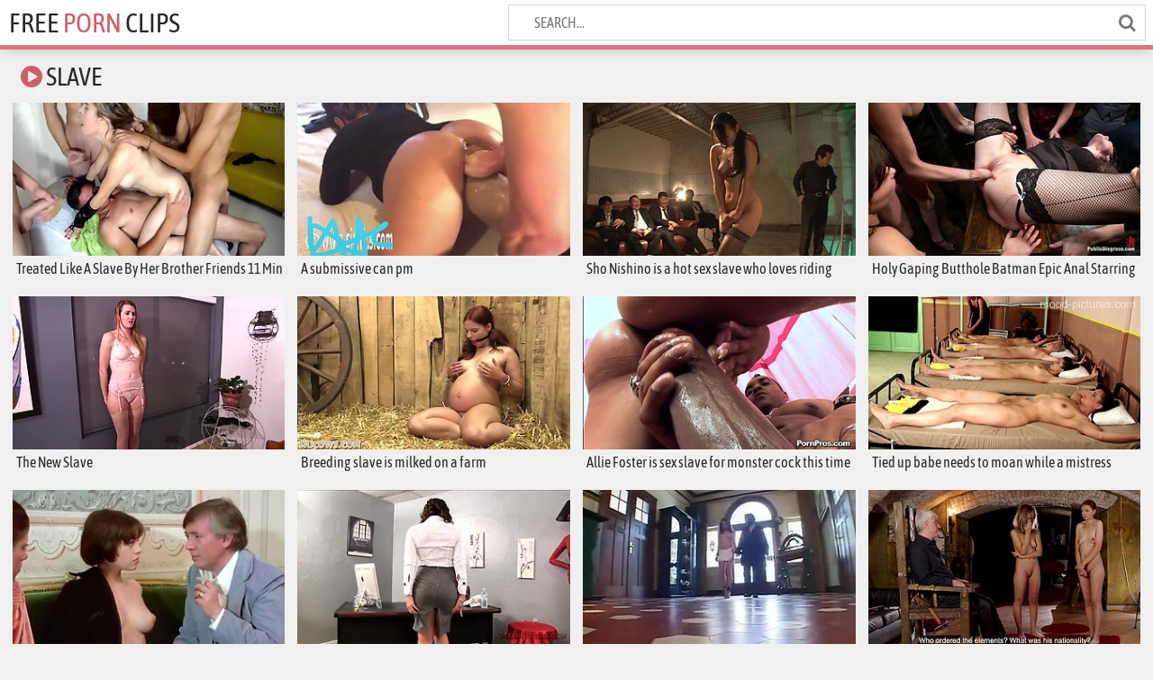

--- FILE ---
content_type: text/html; charset=UTF-8
request_url: http://www.fuckhardclips.com/slave-tube/
body_size: 14113
content:
<!DOCTYPE html>
<html lang="en">
    <head>
        <title>Free Slave porn clips</title>
        <link href="/css/styles.css" rel="stylesheet">
        <link href="/css/font-awesome.min.css" rel="stylesheet">
		<link href="https://www.fuckhardclips.com/slave-tube/" rel="canonical">
        <meta name="viewport" content="width=device-width, initial-scale=1">
        <meta name="apple-touch-fullscreen" content="yes">
        <meta charset="utf-8">
		<meta name="rating" content="RTA-5042-1996-1400-1577-RTA">
		<meta name="referrer" content="unsafe-url">
    </head>
    <body>
        <div class="head-wrapper">
            <div class="head">
                <div class="head-top">
                    <div class="logo">
                        <a href="/" target="_self">Free <span>Porn</span> Clips</a>
                    </div>
                </div>
                <div class="head-bottom">
                    <div class="head-searches-block">
                        <div class="search">
                            <form method="get" action="/search/" target="_blank">
                                <input placeholder="Search..." name="q">
                                <button type="submit" title="Find"><i class="fa fa-search"></i></button>
                            </form>
                        </div>
                    </div>
                </div>
            </div>
        </div>
        <div class="wrapper">

			<div class="top-bl">
                <h1><i class="fa fa-play-circle"></i> Slave</h1>
            </div>
            <div class="thumbs-wrap">


                <div class="thumb-bl">
                    <div class="thumb">
                        <a href="/video-5f70aca90d/slave" target="_blank" title="Treated Like A Slave By Her Brother Friends 11 Min">
                            <div class="thumb-pic">
                                <img src="http://static.fuckhardclips.com/5f/70/5f70aca90d_2.jpg" alt="Treated Like A Slave By Her Brother Friends 11 Min">
                            </div>
                            <div class="thumb-name">Treated Like A Slave By Her Brother Friends 11 Min</div>
                        </a>
                    </div>
                </div>

                <div class="thumb-bl">
                    <div class="thumb">
                        <a href="/video-3122c87a35/slave" target="_blank" title="A submissive can pm">
                            <div class="thumb-pic">
                                <img src="http://static.fuckhardclips.com/31/22/3122c87a35_8.jpg" alt="A submissive can pm">
                            </div>
                            <div class="thumb-name">A submissive can pm</div>
                        </a>
                    </div>
                </div>
                <div class="thumb-bl">
                    <div class="thumb">
                        <a href="/video-3a766e7100/slave" target="_blank" title="Sho Nishino is a hot sex slave who loves riding erected dicks">
                            <div class="thumb-pic">
                                <img src="http://static.fuckhardclips.com/3a/76/3a766e7100_6.jpg" alt="Sho Nishino is a hot sex slave who loves riding erected dicks">
                            </div>
                            <div class="thumb-name">Sho Nishino is a hot sex slave who loves riding erected dicks</div>
                        </a>
                    </div>
                </div>
                <div class="thumb-bl">
                    <div class="thumb">
                        <a href="/video-f4d5b19e65/slave" target="_blank" title="Holy Gaping Butthole Batman Epic Anal Starring Russian Anal Queen Alysa - PublicDisgrace">
                            <div class="thumb-pic">
                                <img src="http://static.fuckhardclips.com/f4/d5/f4d5b19e65_8.jpg" alt="Holy Gaping Butthole Batman Epic Anal Starring Russian Anal Queen Alysa - PublicDisgrace">
                            </div>
                            <div class="thumb-name">Holy Gaping Butthole Batman Epic Anal Starring Russian Anal Queen Alysa - PublicDisgrace</div>
                        </a>
                    </div>
                </div>
                <div class="thumb-bl">
                    <div class="thumb">
                        <a href="/video-55262d510a/slave" target="_blank" title="The New Slave">
                            <div class="thumb-pic">
                                <img src="http://static.fuckhardclips.com/55/26/55262d510a_5.jpg" alt="The New Slave">
                            </div>
                            <div class="thumb-name">The New Slave</div>
                        </a>
                    </div>
                </div>
                <div class="thumb-bl">
                    <div class="thumb">
                        <a href="/video-0d1ed56bea/slave" target="_blank" title="Breeding slave is milked on a farm">
                            <div class="thumb-pic">
                                <img src="http://static.fuckhardclips.com/0d/1e/0d1ed56bea_7.jpg" alt="Breeding slave is milked on a farm">
                            </div>
                            <div class="thumb-name">Breeding slave is milked on a farm</div>
                        </a>
                    </div>
                </div>
                <div class="thumb-bl">
                    <div class="thumb">
                        <a href="/video-2e833c9764/slave" target="_blank" title="Allie Foster is sex slave for monster cock this time">
                            <div class="thumb-pic">
                                <img src="http://static.fuckhardclips.com/2e/83/2e833c9764_28.jpg" alt="Allie Foster is sex slave for monster cock this time">
                            </div>
                            <div class="thumb-name">Allie Foster is sex slave for monster cock this time</div>
                        </a>
                    </div>
                </div>
                <div class="thumb-bl">
                    <div class="thumb">
                        <a href="/video-3f447db93f/slave" target="_blank" title="Tied up babe needs to moan while a mistress punishes her ass">
                            <div class="thumb-pic">
                                <img src="http://static.fuckhardclips.com/3f/44/3f447db93f_1.jpg" alt="Tied up babe needs to moan while a mistress punishes her ass">
                            </div>
                            <div class="thumb-name">Tied up babe needs to moan while a mistress punishes her ass</div>
                        </a>
                    </div>
                </div>
                <div class="thumb-bl">
                    <div class="thumb">
                        <a href="/video-a840ff2966/slave" target="_blank" title="Die Sklavinnen Part 1 (1977) Slave Woman">
                            <div class="thumb-pic">
                                <img src="http://static.fuckhardclips.com/a8/40/a840ff2966_6.jpg" alt="Die Sklavinnen Part 1 (1977) Slave Woman">
                            </div>
                            <div class="thumb-name">Die Sklavinnen Part 1 (1977) Slave Woman</div>
                        </a>
                    </div>
                </div>
                <div class="thumb-bl">
                    <div class="thumb">
                        <a href="/video-abae5bb64c/slave" target="_blank" title="Abella Danger POV Slave Orders">
                            <div class="thumb-pic">
                                <img src="http://static.fuckhardclips.com/ab/ae/abae5bb64c_2.jpg" alt="Abella Danger POV Slave Orders">
                            </div>
                            <div class="thumb-name">Abella Danger POV Slave Orders</div>
                        </a>
                    </div>
                </div>
                <div class="thumb-bl">
                    <div class="thumb">
                        <a href="/video-4fcd869696/slave" target="_blank" title="New slave in the house">
                            <div class="thumb-pic">
                                <img src="http://static.fuckhardclips.com/4f/cd/4fcd869696_4.jpg" alt="New slave in the house">
                            </div>
                            <div class="thumb-name">New slave in the house</div>
                        </a>
                    </div>
                </div>
                <div class="thumb-bl">
                    <div class="thumb">
                        <a href="/video-fd3b963347/slave" target="_blank" title="Redhead babe Jasmin and her friend getting their nipples pinched">
                            <div class="thumb-pic">
                                <img src="http://static.fuckhardclips.com/fd/3b/fd3b963347_7.jpg" alt="Redhead babe Jasmin and her friend getting their nipples pinched">
                            </div>
                            <div class="thumb-name">Redhead babe Jasmin and her friend getting their nipples pinched</div>
                        </a>
                    </div>
                </div>
                <div class="thumb-bl">
                    <div class="thumb">
                        <a href="/video-e4b3fa1105/slave" target="_blank" title="young goddess newbie slave">
                            <div class="thumb-pic">
                                <img src="http://static.fuckhardclips.com/e4/b3/e4b3fa1105_1.jpg" alt="young goddess newbie slave" class="lazy" srcset="/t.gif">
                            </div>
                            <div class="thumb-name">young goddess newbie slave</div>
                        </a>
                    </div>
                </div>
                <div class="thumb-bl">
                    <div class="thumb">
                        <a href="/video-504ac662c5/slave" target="_blank" title="Milking My Pregnant Slave">
                            <div class="thumb-pic">
                                <img src="http://static.fuckhardclips.com/50/4a/504ac662c5_8.jpg" alt="Milking My Pregnant Slave" class="lazy" srcset="/t.gif">
                            </div>
                            <div class="thumb-name">Milking My Pregnant Slave</div>
                        </a>
                    </div>
                </div>
                <div class="thumb-bl">
                    <div class="thumb">
                        <a href="/video-dea4430a22/slave" target="_blank" title="Nimrod king of slave womans harem">
                            <div class="thumb-pic">
                                <img src="http://static.fuckhardclips.com/de/a4/dea4430a22_7.jpg" alt="Nimrod king of slave womans harem" class="lazy" srcset="/t.gif">
                            </div>
                            <div class="thumb-name">Nimrod king of slave womans harem</div>
                        </a>
                    </div>
                </div>
                <div class="thumb-bl">
                    <div class="thumb">
                        <a href="/video-36de9c78ce/slave" target="_blank" title="Pulling the long blonde hair of Madelyn Monroe while ravaging her">
                            <div class="thumb-pic">
                                <img src="http://static.fuckhardclips.com/36/de/36de9c78ce_8.jpg" alt="Pulling the long blonde hair of Madelyn Monroe while ravaging her" class="lazy" srcset="/t.gif">
                            </div>
                            <div class="thumb-name">Pulling the long blonde hair of Madelyn Monroe while ravaging her</div>
                        </a>
                    </div>
                </div>
                <div class="thumb-bl">
                    <div class="thumb">
                        <a href="/video-c978ba8c08/slave" target="_blank" title="Japanese slave in lingerie submits to a hard pussy fucking">
                            <div class="thumb-pic">
                                <img src="http://static.fuckhardclips.com/c9/78/c978ba8c08_7.jpg" alt="Japanese slave in lingerie submits to a hard pussy fucking" class="lazy" srcset="/t.gif">
                            </div>
                            <div class="thumb-name">Japanese slave in lingerie submits to a hard pussy fucking</div>
                        </a>
                    </div>
                </div>
                <div class="thumb-bl">
                    <div class="thumb">
                        <a href="/video-413e3004d4/slave" target="_blank" title="Sex Submissive Auctioned Off To The Highest Bidder - HardcoreGangbang">
                            <div class="thumb-pic">
                                <img src="http://static.fuckhardclips.com/41/3e/413e3004d4_3.jpg" alt="Sex Submissive Auctioned Off To The Highest Bidder - HardcoreGangbang" class="lazy" srcset="/t.gif">
                            </div>
                            <div class="thumb-name">Sex Submissive Auctioned Off To The Highest Bidder - HardcoreGangbang</div>
                        </a>
                    </div>
                </div>
                <div class="thumb-bl">
                    <div class="thumb">
                        <a href="/video-af0baaa296/slave" target="_blank" title="Two Guests every hour.">
                            <div class="thumb-pic">
                                <img src="http://static.fuckhardclips.com/af/0b/af0baaa296_9.jpg" alt="Two Guests every hour." class="lazy" srcset="/t.gif">
                            </div>
                            <div class="thumb-name">Two Guests every hour.</div>
                        </a>
                    </div>
                </div>
                <div class="thumb-bl">
                    <div class="thumb">
                        <a href="/video-327c5b9036/slave" target="_blank" title="CMNF - Japanese naked girls school">
                            <div class="thumb-pic">
                                <img src="http://static.fuckhardclips.com/32/7c/327c5b9036_39.jpg" alt="CMNF - Japanese naked girls school" class="lazy" srcset="/t.gif">
                            </div>
                            <div class="thumb-name">CMNF - Japanese naked girls school</div>
                        </a>
                    </div>
                </div>
                <div class="thumb-bl">
                    <div class="thumb">
                        <a href="/video-33782b1308/slave" target="_blank" title="Japanese Woman Pays Stepbrothers Debt As A Sex Slave">
                            <div class="thumb-pic">
                                <img src="http://static.fuckhardclips.com/33/78/33782b1308_2.jpg" alt="Japanese Woman Pays Stepbrothers Debt As A Sex Slave" class="lazy" srcset="/t.gif">
                            </div>
                            <div class="thumb-name">Japanese Woman Pays Stepbrothers Debt As A Sex Slave</div>
                        </a>
                    </div>
                </div>
                <div class="thumb-bl">
                    <div class="thumb">
                        <a href="/video-3b6d1b2171/slave" target="_blank" title="Bound MILF Anal Fuck Outdoor Rough Sex Ranch BDSM">
                            <div class="thumb-pic">
                                <img src="http://static.fuckhardclips.com/3b/6d/3b6d1b2171_1.jpg" alt="Bound MILF Anal Fuck Outdoor Rough Sex Ranch BDSM" class="lazy" srcset="/t.gif">
                            </div>
                            <div class="thumb-name">Bound MILF Anal Fuck Outdoor Rough Sex Ranch BDSM</div>
                        </a>
                    </div>
                </div>
                <div class="thumb-bl">
                    <div class="thumb">
                        <a href="/video-1387296204/slave" target="_blank" title="slave wife">
                            <div class="thumb-pic">
                                <img src="http://static.fuckhardclips.com/13/87/1387296204_2.jpg" alt="slave wife" class="lazy" srcset="/t.gif">
                            </div>
                            <div class="thumb-name">slave wife</div>
                        </a>
                    </div>
                </div>
                <div class="thumb-bl">
                    <div class="thumb">
                        <a href="/video-268c3cc191/slave" target="_blank" title="Joseline Kelly Anal Slave For BBC">
                            <div class="thumb-pic">
                                <img src="http://static.fuckhardclips.com/26/8c/268c3cc191_8.jpg" alt="Joseline Kelly Anal Slave For BBC" class="lazy" srcset="/t.gif">
                            </div>
                            <div class="thumb-name">Joseline Kelly Anal Slave For BBC</div>
                        </a>
                    </div>
                </div>
                <div class="thumb-bl">
                    <div class="thumb">
                        <a href="/video-069d97b113/slave" target="_blank" title="Japanese milf anal slave">
                            <div class="thumb-pic">
                                <img src="http://static.fuckhardclips.com/06/9d/069d97b113_9.jpg" alt="Japanese milf anal slave" class="lazy" srcset="/t.gif">
                            </div>
                            <div class="thumb-name">Japanese milf anal slave</div>
                        </a>
                    </div>
                </div>
                <div class="thumb-bl">
                    <div class="thumb">
                        <a href="/video-b3b3c1d73e/slave" target="_blank" title="Violating the Blonde Slave">
                            <div class="thumb-pic">
                                <img src="http://static.fuckhardclips.com/b3/b3/b3b3c1d73e_9.jpg" alt="Violating the Blonde Slave" class="lazy" srcset="/t.gif">
                            </div>
                            <div class="thumb-name">Violating the Blonde Slave</div>
                        </a>
                    </div>
                </div>
                <div class="thumb-bl">
                    <div class="thumb">
                        <a href="/video-57b461085e/slave" target="_blank" title="Vamasam ep 637+674">
                            <div class="thumb-pic">
                                <img src="http://static.fuckhardclips.com/57/b4/57b461085e_1.jpg" alt="Vamasam ep 637+674" class="lazy" srcset="/t.gif">
                            </div>
                            <div class="thumb-name">Vamasam ep 637+674</div>
                        </a>
                    </div>
                </div>
                <div class="thumb-bl">
                    <div class="thumb">
                        <a href="/video-bc18dd7b5a/slave" target="_blank" title="Blonde foreign exchange student becomes her host&#039;s slave">
                            <div class="thumb-pic">
                                <img src="http://static.fuckhardclips.com/bc/18/bc18dd7b5a_6.jpg" alt="Blonde foreign exchange student becomes her host&#039;s slave" class="lazy" srcset="/t.gif">
                            </div>
                            <div class="thumb-name">Blonde foreign exchange student becomes her host&#039;s slave</div>
                        </a>
                    </div>
                </div>
                <div class="thumb-bl">
                    <div class="thumb">
                        <a href="/video-62fffe1953/slave" target="_blank" title="arinkametal 01 2017">
                            <div class="thumb-pic">
                                <img src="http://static.fuckhardclips.com/62/ff/62fffe1953_4.jpg" alt="arinkametal 01 2017" class="lazy" srcset="/t.gif">
                            </div>
                            <div class="thumb-name">arinkametal 01 2017</div>
                        </a>
                    </div>
                </div>
                <div class="thumb-bl">
                    <div class="thumb">
                        <a href="/video-419b7fc5cd/slave" target="_blank" title="The Interrogation 2: Electro Sex Slave Punished">
                            <div class="thumb-pic">
                                <img src="http://static.fuckhardclips.com/41/9b/419b7fc5cd_1.jpg" alt="The Interrogation 2: Electro Sex Slave Punished" class="lazy" srcset="/t.gif">
                            </div>
                            <div class="thumb-name">The Interrogation 2: Electro Sex Slave Punished</div>
                        </a>
                    </div>
                </div>
                <div class="thumb-bl">
                    <div class="thumb">
                        <a href="/video-75989318eb/slave" target="_blank" title="Slave in pile driver bondage humped">
                            <div class="thumb-pic">
                                <img src="http://static.fuckhardclips.com/75/98/75989318eb_4.jpg" alt="Slave in pile driver bondage humped" class="lazy" srcset="/t.gif">
                            </div>
                            <div class="thumb-name">Slave in pile driver bondage humped</div>
                        </a>
                    </div>
                </div>
                <div class="thumb-bl">
                    <div class="thumb">
                        <a href="/video-01d4d869e3/slave" target="_blank" title="Mother Turned Sex Slave By Sons Bullies">
                            <div class="thumb-pic">
                                <img src="http://static.fuckhardclips.com/01/d4/01d4d869e3_3.jpg" alt="Mother Turned Sex Slave By Sons Bullies" class="lazy" srcset="/t.gif">
                            </div>
                            <div class="thumb-name">Mother Turned Sex Slave By Sons Bullies</div>
                        </a>
                    </div>
                </div>
                <div class="thumb-bl">
                    <div class="thumb">
                        <a href="/video-68205a540a/slave" target="_blank" title="The Experiment">
                            <div class="thumb-pic">
                                <img src="http://static.fuckhardclips.com/68/20/68205a540a_6.jpg" alt="The Experiment" class="lazy" srcset="/t.gif">
                            </div>
                            <div class="thumb-name">The Experiment</div>
                        </a>
                    </div>
                </div>
                <div class="thumb-bl">
                    <div class="thumb">
                        <a href="/video-56ddac1946/slave" target="_blank" title="Unladylike Manor 2">
                            <div class="thumb-pic">
                                <img src="http://static.fuckhardclips.com/56/dd/56ddac1946_2.jpg" alt="Unladylike Manor 2" class="lazy" srcset="/t.gif">
                            </div>
                            <div class="thumb-name">Unladylike Manor 2</div>
                        </a>
                    </div>
                </div>
                <div class="thumb-bl">
                    <div class="thumb">
                        <a href="/video-2e2540206e/slave" target="_blank" title="Nice Pov Ass Rimming To The Big Fat Ass Of My Putting My Tongue All The Way In With Sissy Slave">
                            <div class="thumb-pic">
                                <img src="http://static.fuckhardclips.com/2e/25/2e2540206e_8.jpg" alt="Nice Pov Ass Rimming To The Big Fat Ass Of My Putting My Tongue All The Way In With Sissy Slave" class="lazy" srcset="/t.gif">
                            </div>
                            <div class="thumb-name">Nice Pov Ass Rimming To The Big Fat Ass Of My Putting My Tongue All The Way In With Sissy Slave</div>
                        </a>
                    </div>
                </div>
                <div class="thumb-bl">
                    <div class="thumb">
                        <a href="/video-6f8483ed9c/slave" target="_blank" title="Black-skinned Kira Noir gets bound and gangbanged hard">
                            <div class="thumb-pic">
                                <img src="http://static.fuckhardclips.com/6f/84/6f8483ed9c_10.jpg" alt="Black-skinned Kira Noir gets bound and gangbanged hard" class="lazy" srcset="/t.gif">
                            </div>
                            <div class="thumb-name">Black-skinned Kira Noir gets bound and gangbanged hard</div>
                        </a>
                    </div>
                </div>
                <div class="thumb-bl">
                    <div class="thumb">
                        <a href="/video-9084dfe9bd/slave" target="_blank" title="Amazing Japanese AV Model plays slave in nasty group action">
                            <div class="thumb-pic">
                                <img src="http://static.fuckhardclips.com/90/84/9084dfe9bd_3.jpg" alt="Amazing Japanese AV Model plays slave in nasty group action" class="lazy" srcset="/t.gif">
                            </div>
                            <div class="thumb-name">Amazing Japanese AV Model plays slave in nasty group action</div>
                        </a>
                    </div>
                </div>
                <div class="thumb-bl">
                    <div class="thumb">
                        <a href="/video-df11ff9b85/slave" target="_blank" title="Hardcore blonde being impaled in her mouth">
                            <div class="thumb-pic">
                                <img src="http://static.fuckhardclips.com/df/11/df11ff9b85_7.jpg" alt="Hardcore blonde being impaled in her mouth" class="lazy" srcset="/t.gif">
                            </div>
                            <div class="thumb-name">Hardcore blonde being impaled in her mouth</div>
                        </a>
                    </div>
                </div>
                <div class="thumb-bl">
                    <div class="thumb">
                        <a href="/video-c7c62cbf41/slave" target="_blank" title="Sexy slave with big tits walks on a leash outdoors">
                            <div class="thumb-pic">
                                <img src="http://static.fuckhardclips.com/c7/c6/c7c62cbf41_5.jpg" alt="Sexy slave with big tits walks on a leash outdoors" class="lazy" srcset="/t.gif">
                            </div>
                            <div class="thumb-name">Sexy slave with big tits walks on a leash outdoors</div>
                        </a>
                    </div>
                </div>
                <div class="thumb-bl">
                    <div class="thumb">
                        <a href="/video-2780e86cc5/slave" target="_blank" title="Slave blindfolded and public disgraced">
                            <div class="thumb-pic">
                                <img src="http://static.fuckhardclips.com/27/80/2780e86cc5_8.jpg" alt="Slave blindfolded and public disgraced" class="lazy" srcset="/t.gif">
                            </div>
                            <div class="thumb-name">Slave blindfolded and public disgraced</div>
                        </a>
                    </div>
                </div>
                <div class="thumb-bl">
                    <div class="thumb">
                        <a href="/video-d8dd8da0cd/slave" target="_blank" title="Big-booty, total-slut, new">
                            <div class="thumb-pic">
                                <img src="http://static.fuckhardclips.com/d8/dd/d8dd8da0cd_2.jpg" alt="Big-booty, total-slut, new" class="lazy" srcset="/t.gif">
                            </div>
                            <div class="thumb-name">Big-booty, total-slut, new</div>
                        </a>
                    </div>
                </div>
                <div class="thumb-bl">
                    <div class="thumb">
                        <a href="/video-cc1545473d/slave" target="_blank" title="Day 1- Seven Slave Intake">
                            <div class="thumb-pic">
                                <img src="http://static.fuckhardclips.com/cc/15/cc1545473d_12.jpg" alt="Day 1- Seven Slave Intake" class="lazy" srcset="/t.gif">
                            </div>
                            <div class="thumb-name">Day 1- Seven Slave Intake</div>
                        </a>
                    </div>
                </div>
                <div class="thumb-bl">
                    <div class="thumb">
                        <a href="/video-1cb02b4dc8/slave" target="_blank" title="Mistress pissing on slave car trouble in the middle of">
                            <div class="thumb-pic">
                                <img src="http://static.fuckhardclips.com/1c/b0/1cb02b4dc8_7.jpg" alt="Mistress pissing on slave car trouble in the middle of" class="lazy" srcset="/t.gif">
                            </div>
                            <div class="thumb-name">Mistress pissing on slave car trouble in the middle of</div>
                        </a>
                    </div>
                </div>
                <div class="thumb-bl">
                    <div class="thumb">
                        <a href="/video-27ba95a491/slave" target="_blank" title="Handcuffed Slave">
                            <div class="thumb-pic">
                                <img src="http://static.fuckhardclips.com/27/ba/27ba95a491_3.jpg" alt="Handcuffed Slave" class="lazy" srcset="/t.gif">
                            </div>
                            <div class="thumb-name">Handcuffed Slave</div>
                        </a>
                    </div>
                </div>
                <div class="thumb-bl">
                    <div class="thumb">
                        <a href="/video-bfcb164b13/slave" target="_blank" title="Slave City (2013) - Yuma Asami">
                            <div class="thumb-pic">
                                <img src="http://static.fuckhardclips.com/bf/cb/bfcb164b13_20.jpg" alt="Slave City (2013) - Yuma Asami" class="lazy" srcset="/t.gif">
                            </div>
                            <div class="thumb-name">Slave City (2013) - Yuma Asami</div>
                        </a>
                    </div>
                </div>
                <div class="thumb-bl">
                    <div class="thumb">
                        <a href="/video-2e61e0151b/slave" target="_blank" title="Delirious Hunter &amp; Joey Delrawr in Delirious Hunter - Late Again! - KINK">
                            <div class="thumb-pic">
                                <img src="http://static.fuckhardclips.com/2e/61/2e61e0151b_3.jpg" alt="Delirious Hunter &amp; Joey Delrawr in Delirious Hunter - Late Again! - KINK" class="lazy" srcset="/t.gif">
                            </div>
                            <div class="thumb-name">Delirious Hunter &amp; Joey Delrawr in Delirious Hunter - Late Again! - KINK</div>
                        </a>
                    </div>
                </div>
                <div class="thumb-bl">
                    <div class="thumb">
                        <a href="/video-03e8c4049a/slave" target="_blank" title="Bella Rossi, Daisy Ducati And Juliette March - With And In">
                            <div class="thumb-pic">
                                <img src="http://static.fuckhardclips.com/03/e8/03e8c4049a_7.jpg" alt="Bella Rossi, Daisy Ducati And Juliette March - With And In" class="lazy" srcset="/t.gif">
                            </div>
                            <div class="thumb-name">Bella Rossi, Daisy Ducati And Juliette March - With And In</div>
                        </a>
                    </div>
                </div>
                <div class="thumb-bl">
                    <div class="thumb">
                        <a href="/video-d0b6dc6c66/slave" target="_blank" title="femdom mistress 94">
                            <div class="thumb-pic">
                                <img src="http://static.fuckhardclips.com/d0/b6/d0b6dc6c66_1.jpg" alt="femdom mistress 94" class="lazy" srcset="/t.gif">
                            </div>
                            <div class="thumb-name">femdom mistress 94</div>
                        </a>
                    </div>
                </div>
                <div class="thumb-bl">
                    <div class="thumb">
                        <a href="/video-3ffb4f7465/slave" target="_blank" title="Authentic Slave bondage">
                            <div class="thumb-pic">
                                <img src="http://static.fuckhardclips.com/3f/fb/3ffb4f7465_16.jpg" alt="Authentic Slave bondage" class="lazy" srcset="/t.gif">
                            </div>
                            <div class="thumb-name">Authentic Slave bondage</div>
                        </a>
                    </div>
                </div>
                <div class="thumb-bl">
                    <div class="thumb">
                        <a href="/video-24a673abb6/slave" target="_blank" title="My Master And My Dildo - Watch4Fetish">
                            <div class="thumb-pic">
                                <img src="http://static.fuckhardclips.com/24/a6/24a673abb6_8.jpg" alt="My Master And My Dildo - Watch4Fetish" class="lazy" srcset="/t.gif">
                            </div>
                            <div class="thumb-name">My Master And My Dildo - Watch4Fetish</div>
                        </a>
                    </div>
                </div>
                <div class="thumb-bl">
                    <div class="thumb">
                        <a href="/video-5b08129d28/slave" target="_blank" title="Mistress und Piss Slave nr7">
                            <div class="thumb-pic">
                                <img src="http://static.fuckhardclips.com/5b/08/5b08129d28_2.jpg" alt="Mistress und Piss Slave nr7" class="lazy" srcset="/t.gif">
                            </div>
                            <div class="thumb-name">Mistress und Piss Slave nr7</div>
                        </a>
                    </div>
                </div>
                <div class="thumb-bl">
                    <div class="thumb">
                        <a href="/video-7c0d09c1fc/slave" target="_blank" title="Femdom Ladies slap slaves">
                            <div class="thumb-pic">
                                <img src="http://static.fuckhardclips.com/7c/0d/7c0d09c1fc_5.jpg" alt="Femdom Ladies slap slaves" class="lazy" srcset="/t.gif">
                            </div>
                            <div class="thumb-name">Femdom Ladies slap slaves</div>
                        </a>
                    </div>
                </div>
                <div class="thumb-bl">
                    <div class="thumb">
                        <a href="/video-2b32bbf729/slave" target="_blank" title="Pussy with citron">
                            <div class="thumb-pic">
                                <img src="http://static.fuckhardclips.com/2b/32/2b32bbf729_6.jpg" alt="Pussy with citron" class="lazy" srcset="/t.gif">
                            </div>
                            <div class="thumb-name">Pussy with citron</div>
                        </a>
                    </div>
                </div>
                <div class="thumb-bl">
                    <div class="thumb">
                        <a href="/video-0a0d5e7950/slave" target="_blank" title="Exotic Adult Movie Slave Cage Will Enslaves Your Mind">
                            <div class="thumb-pic">
                                <img src="http://static.fuckhardclips.com/0a/0d/0a0d5e7950_7.jpg" alt="Exotic Adult Movie Slave Cage Will Enslaves Your Mind" class="lazy" srcset="/t.gif">
                            </div>
                            <div class="thumb-name">Exotic Adult Movie Slave Cage Will Enslaves Your Mind</div>
                        </a>
                    </div>
                </div>
                <div class="thumb-bl">
                    <div class="thumb">
                        <a href="/video-844399eb2e/slave" target="_blank" title="Amateur BDSM spanking slave fuck">
                            <div class="thumb-pic">
                                <img src="http://static.fuckhardclips.com/84/43/844399eb2e_3.jpg" alt="Amateur BDSM spanking slave fuck" class="lazy" srcset="/t.gif">
                            </div>
                            <div class="thumb-name">Amateur BDSM spanking slave fuck</div>
                        </a>
                    </div>
                </div>
                <div class="thumb-bl">
                    <div class="thumb">
                        <a href="/video-0f8aa7a454/slave" target="_blank" title="Slave Colors Stage 10">
                            <div class="thumb-pic">
                                <img src="http://static.fuckhardclips.com/0f/8a/0f8aa7a454_6.jpg" alt="Slave Colors Stage 10" class="lazy" srcset="/t.gif">
                            </div>
                            <div class="thumb-name">Slave Colors Stage 10</div>
                        </a>
                    </div>
                </div>
                <div class="thumb-bl">
                    <div class="thumb">
                        <a href="/video-fce8479987/slave" target="_blank" title="My foot slave boy">
                            <div class="thumb-pic">
                                <img src="http://static.fuckhardclips.com/fc/e8/fce8479987_15.jpg" alt="My foot slave boy" class="lazy" srcset="/t.gif">
                            </div>
                            <div class="thumb-name">My foot slave boy</div>
                        </a>
                    </div>
                </div>
                <div class="thumb-bl">
                    <div class="thumb">
                        <a href="/video-b10f3534e5/slave" target="_blank" title="For beautiful Angel Allwood nothing is good as a BDSM in threesome">
                            <div class="thumb-pic">
                                <img src="http://static.fuckhardclips.com/b1/0f/b10f3534e5_2.jpg" alt="For beautiful Angel Allwood nothing is good as a BDSM in threesome" class="lazy" srcset="/t.gif">
                            </div>
                            <div class="thumb-name">For beautiful Angel Allwood nothing is good as a BDSM in threesome</div>
                        </a>
                    </div>
                </div>
                <div class="thumb-bl">
                    <div class="thumb">
                        <a href="/video-310a2e6a64/slave" target="_blank" title="Bride sex slave for fiance's friends">
                            <div class="thumb-pic">
                                <img src="http://static.fuckhardclips.com/31/0a/310a2e6a64_1.jpg" alt="Bride sex slave for fiance's friends" class="lazy" srcset="/t.gif">
                            </div>
                            <div class="thumb-name">Bride sex slave for fiance's friends</div>
                        </a>
                    </div>
                </div>
                <div class="thumb-bl">
                    <div class="thumb">
                        <a href="/video-257ed01707/slave" target="_blank" title="Fat mature brunette with glasses spanks her helpless slave">
                            <div class="thumb-pic">
                                <img src="http://static.fuckhardclips.com/25/7e/257ed01707_18.jpg" alt="Fat mature brunette with glasses spanks her helpless slave" class="lazy" srcset="/t.gif">
                            </div>
                            <div class="thumb-name">Fat mature brunette with glasses spanks her helpless slave</div>
                        </a>
                    </div>
                </div>
                <div class="thumb-bl">
                    <div class="thumb">
                        <a href="/video-571a2449f6/slave" target="_blank" title="Fetish female couple play dirty games">
                            <div class="thumb-pic">
                                <img src="http://static.fuckhardclips.com/57/1a/571a2449f6_12.jpg" alt="Fetish female couple play dirty games" class="lazy" srcset="/t.gif">
                            </div>
                            <div class="thumb-name">Fetish female couple play dirty games</div>
                        </a>
                    </div>
                </div>
                <div class="thumb-bl">
                    <div class="thumb">
                        <a href="/video-b39c6d0f54/slave" target="_blank" title="Exotic Japanese chick in Incredible Slave, BDSM JAV clip">
                            <div class="thumb-pic">
                                <img src="http://static.fuckhardclips.com/b3/9c/b39c6d0f54_16.jpg" alt="Exotic Japanese chick in Incredible Slave, BDSM JAV clip" class="lazy" srcset="/t.gif">
                            </div>
                            <div class="thumb-name">Exotic Japanese chick in Incredible Slave, BDSM JAV clip</div>
                        </a>
                    </div>
                </div>
                <div class="thumb-bl">
                    <div class="thumb">
                        <a href="/video-33bf699e5f/slave" target="_blank" title="African sex slave is getting pounded from all angles by">
                            <div class="thumb-pic">
                                <img src="http://static.fuckhardclips.com/33/bf/33bf699e5f_18.jpg" alt="African sex slave is getting pounded from all angles by" class="lazy" srcset="/t.gif">
                            </div>
                            <div class="thumb-name">African sex slave is getting pounded from all angles by</div>
                        </a>
                    </div>
                </div>
                <div class="thumb-bl">
                    <div class="thumb">
                        <a href="/video-a3f559e46c/slave" target="_blank" title="French slut having fun with her sex slave in a gangbang">
                            <div class="thumb-pic">
                                <img src="http://static.fuckhardclips.com/a3/f5/a3f559e46c_3.jpg" alt="French slut having fun with her sex slave in a gangbang" class="lazy" srcset="/t.gif">
                            </div>
                            <div class="thumb-name">French slut having fun with her sex slave in a gangbang</div>
                        </a>
                    </div>
                </div>
                <div class="thumb-bl">
                    <div class="thumb">
                        <a href="/video-d1e40a0ca4/slave" target="_blank" title="Compulsory washing of a patient in a private clinic">
                            <div class="thumb-pic">
                                <img src="http://static.fuckhardclips.com/d1/e4/d1e40a0ca4_3.jpg" alt="Compulsory washing of a patient in a private clinic" class="lazy" srcset="/t.gif">
                            </div>
                            <div class="thumb-name">Compulsory washing of a patient in a private clinic</div>
                        </a>
                    </div>
                </div>
                <div class="thumb-bl">
                    <div class="thumb">
                        <a href="/video-d35a9ea84e/slave" target="_blank" title="Asian Slave Takes First Cock In Public">
                            <div class="thumb-pic">
                                <img src="http://static.fuckhardclips.com/d3/5a/d35a9ea84e_5.jpg" alt="Asian Slave Takes First Cock In Public" class="lazy" srcset="/t.gif">
                            </div>
                            <div class="thumb-name">Asian Slave Takes First Cock In Public</div>
                        </a>
                    </div>
                </div>
                <div class="thumb-bl">
                    <div class="thumb">
                        <a href="/video-1d87a74470/slave" target="_blank" title="Clitpierced femdom pees all over toilet slave">
                            <div class="thumb-pic">
                                <img src="http://static.fuckhardclips.com/1d/87/1d87a74470_1.jpg" alt="Clitpierced femdom pees all over toilet slave" class="lazy" srcset="/t.gif">
                            </div>
                            <div class="thumb-name">Clitpierced femdom pees all over toilet slave</div>
                        </a>
                    </div>
                </div>
                <div class="thumb-bl">
                    <div class="thumb">
                        <a href="/video-c17f788221/slave" target="_blank" title="Blonde amateur girls used in the public like a sluts they are">
                            <div class="thumb-pic">
                                <img src="http://static.fuckhardclips.com/c1/7f/c17f788221_1.jpg" alt="Blonde amateur girls used in the public like a sluts they are" class="lazy" srcset="/t.gif">
                            </div>
                            <div class="thumb-name">Blonde amateur girls used in the public like a sluts they are</div>
                        </a>
                    </div>
                </div>
                <div class="thumb-bl">
                    <div class="thumb">
                        <a href="/video-97dc2ad884/slave" target="_blank" title="Stella Cox - Fear Training">
                            <div class="thumb-pic">
                                <img src="http://static.fuckhardclips.com/97/dc/97dc2ad884_8.jpg" alt="Stella Cox - Fear Training" class="lazy" srcset="/t.gif">
                            </div>
                            <div class="thumb-name">Stella Cox - Fear Training</div>
                        </a>
                    </div>
                </div>
                <div class="thumb-bl">
                    <div class="thumb">
                        <a href="/video-1b45c36a16/slave" target="_blank" title="Embz-257 [browsing Caution] Circle Les-pu Video Uncut U">
                            <div class="thumb-pic">
                                <img src="http://static.fuckhardclips.com/1b/45/1b45c36a16_2.jpg" alt="Embz-257 [browsing Caution] Circle Les-pu Video Uncut U" class="lazy" srcset="/t.gif">
                            </div>
                            <div class="thumb-name">Embz-257 [browsing Caution] Circle Les-pu Video Uncut U</div>
                        </a>
                    </div>
                </div>
                <div class="thumb-bl">
                    <div class="thumb">
                        <a href="/video-dea65f39f5/slave" target="_blank" title="Mexican Granny Is My Anal Slave">
                            <div class="thumb-pic">
                                <img src="http://static.fuckhardclips.com/de/a6/dea65f39f5_4.jpg" alt="Mexican Granny Is My Anal Slave" class="lazy" srcset="/t.gif">
                            </div>
                            <div class="thumb-name">Mexican Granny Is My Anal Slave</div>
                        </a>
                    </div>
                </div>
                <div class="thumb-bl">
                    <div class="thumb">
                        <a href="/video-67819158ef/slave" target="_blank" title="Rio Fujisaki in Slave Teacher part 6">
                            <div class="thumb-pic">
                                <img src="http://static.fuckhardclips.com/67/81/67819158ef_4.jpg" alt="Rio Fujisaki in Slave Teacher part 6" class="lazy" srcset="/t.gif">
                            </div>
                            <div class="thumb-name">Rio Fujisaki in Slave Teacher part 6</div>
                        </a>
                    </div>
                </div>
                <div class="thumb-bl">
                    <div class="thumb">
                        <a href="/video-88283182af/slave" target="_blank" title="Mona Wales accepts her role as a slave to her master and mistress">
                            <div class="thumb-pic">
                                <img src="http://static.fuckhardclips.com/88/28/88283182af_10.jpg" alt="Mona Wales accepts her role as a slave to her master and mistress" class="lazy" srcset="/t.gif">
                            </div>
                            <div class="thumb-name">Mona Wales accepts her role as a slave to her master and mistress</div>
                        </a>
                    </div>
                </div>
                <div class="thumb-bl">
                    <div class="thumb">
                        <a href="/video-d1b46980a4/slave" target="_blank" title="Slave Competition">
                            <div class="thumb-pic">
                                <img src="http://static.fuckhardclips.com/d1/b4/d1b46980a4_4.jpg" alt="Slave Competition" class="lazy" srcset="/t.gif">
                            </div>
                            <div class="thumb-name">Slave Competition</div>
                        </a>
                    </div>
                </div>
                <div class="thumb-bl">
                    <div class="thumb">
                        <a href="/video-cab4921859/slave" target="_blank" title="Big dick cowboy anal fucks bound teen">
                            <div class="thumb-pic">
                                <img src="http://static.fuckhardclips.com/ca/b4/cab4921859_4.jpg" alt="Big dick cowboy anal fucks bound teen" class="lazy" srcset="/t.gif">
                            </div>
                            <div class="thumb-name">Big dick cowboy anal fucks bound teen</div>
                        </a>
                    </div>
                </div>
                <div class="thumb-bl">
                    <div class="thumb">
                        <a href="/video-9f3432a02d/slave" target="_blank" title="Dominant Oriental lady in latex punishes her naughty slave">
                            <div class="thumb-pic">
                                <img src="http://static.fuckhardclips.com/9f/34/9f3432a02d_13.jpg" alt="Dominant Oriental lady in latex punishes her naughty slave" class="lazy" srcset="/t.gif">
                            </div>
                            <div class="thumb-name">Dominant Oriental lady in latex punishes her naughty slave</div>
                        </a>
                    </div>
                </div>
                <div class="thumb-bl">
                    <div class="thumb">
                        <a href="/video-7476de9ba8/slave" target="_blank" title="Two mistresses dominate their caged slave girl">
                            <div class="thumb-pic">
                                <img src="http://static.fuckhardclips.com/74/76/7476de9ba8_11.jpg" alt="Two mistresses dominate their caged slave girl" class="lazy" srcset="/t.gif">
                            </div>
                            <div class="thumb-name">Two mistresses dominate their caged slave girl</div>
                        </a>
                    </div>
                </div>
                <div class="thumb-bl">
                    <div class="thumb">
                        <a href="/video-bac8ff7e10/slave" target="_blank" title="Indian Slave Bhabhi Fucked By Politician and Her Husband">
                            <div class="thumb-pic">
                                <img src="http://static.fuckhardclips.com/ba/c8/bac8ff7e10_8.jpg" alt="Indian Slave Bhabhi Fucked By Politician and Her Husband" class="lazy" srcset="/t.gif">
                            </div>
                            <div class="thumb-name">Indian Slave Bhabhi Fucked By Politician and Her Husband</div>
                        </a>
                    </div>
                </div>
                <div class="thumb-bl">
                    <div class="thumb">
                        <a href="/video-5223a32648/slave" target="_blank" title="Sex Slave">
                            <div class="thumb-pic">
                                <img src="http://static.fuckhardclips.com/52/23/5223a32648_10.jpg" alt="Sex Slave" class="lazy" srcset="/t.gif">
                            </div>
                            <div class="thumb-name">Sex Slave</div>
                        </a>
                    </div>
                </div>
                <div class="thumb-bl">
                    <div class="thumb">
                        <a href="/video-c5afdfaa8e/slave" target="_blank" title="Sultans Perfect Slave">
                            <div class="thumb-pic">
                                <img src="http://static.fuckhardclips.com/c5/af/c5afdfaa8e_1.jpg" alt="Sultans Perfect Slave" class="lazy" srcset="/t.gif">
                            </div>
                            <div class="thumb-name">Sultans Perfect Slave</div>
                        </a>
                    </div>
                </div>
                <div class="thumb-bl">
                    <div class="thumb">
                        <a href="/video-46bdc12e28/slave" target="_blank" title="Slave Initiation buffy">
                            <div class="thumb-pic">
                                <img src="http://static.fuckhardclips.com/46/bd/46bdc12e28_8.jpg" alt="Slave Initiation buffy" class="lazy" srcset="/t.gif">
                            </div>
                            <div class="thumb-name">Slave Initiation buffy</div>
                        </a>
                    </div>
                </div>
                <div class="thumb-bl">
                    <div class="thumb">
                        <a href="/video-8820a1d16a/slave" target="_blank" title="Fucking the Slave">
                            <div class="thumb-pic">
                                <img src="http://static.fuckhardclips.com/88/20/8820a1d16a_12.jpg" alt="Fucking the Slave" class="lazy" srcset="/t.gif">
                            </div>
                            <div class="thumb-name">Fucking the Slave</div>
                        </a>
                    </div>
                </div>
                <div class="thumb-bl">
                    <div class="thumb">
                        <a href="/video-10a0c0043e/slave" target="_blank" title="Nikki Darling loves when she is tied up and used as a sex slave">
                            <div class="thumb-pic">
                                <img src="http://static.fuckhardclips.com/10/a0/10a0c0043e_7.jpg" alt="Nikki Darling loves when she is tied up and used as a sex slave" class="lazy" srcset="/t.gif">
                            </div>
                            <div class="thumb-name">Nikki Darling loves when she is tied up and used as a sex slave</div>
                        </a>
                    </div>
                </div>
                <div class="thumb-bl">
                    <div class="thumb">
                        <a href="/video-a9d935e704/slave" target="_blank" title="Two dominant babes in latex punishing their horny slave">
                            <div class="thumb-pic">
                                <img src="http://static.fuckhardclips.com/a9/d9/a9d935e704_9.jpg" alt="Two dominant babes in latex punishing their horny slave" class="lazy" srcset="/t.gif">
                            </div>
                            <div class="thumb-name">Two dominant babes in latex punishing their horny slave</div>
                        </a>
                    </div>
                </div>
                <div class="thumb-bl">
                    <div class="thumb">
                        <a href="/video-a6155f38bc/slave" target="_blank" title="Japonaise soumise exhibee en public  putain maritale">
                            <div class="thumb-pic">
                                <img src="http://static.fuckhardclips.com/a6/15/a6155f38bc_12.jpg" alt="Japonaise soumise exhibee en public  putain maritale" class="lazy" srcset="/t.gif">
                            </div>
                            <div class="thumb-name">Japonaise soumise exhibee en public  putain maritale</div>
                        </a>
                    </div>
                </div>
                <div class="thumb-bl">
                    <div class="thumb">
                        <a href="/video-688da52af1/slave" target="_blank" title="Nina Hartley and her cute slave enjoying themselves">
                            <div class="thumb-pic">
                                <img src="http://static.fuckhardclips.com/68/8d/688da52af1_5.jpg" alt="Nina Hartley and her cute slave enjoying themselves" class="lazy" srcset="/t.gif">
                            </div>
                            <div class="thumb-name">Nina Hartley and her cute slave enjoying themselves</div>
                        </a>
                    </div>
                </div>
                <div class="thumb-bl">
                    <div class="thumb">
                        <a href="/video-c20b836c5a/slave" target="_blank" title="Desi pussy smell">
                            <div class="thumb-pic">
                                <img src="http://static.fuckhardclips.com/c2/0b/c20b836c5a_3.jpg" alt="Desi pussy smell" class="lazy" srcset="/t.gif">
                            </div>
                            <div class="thumb-name">Desi pussy smell</div>
                        </a>
                    </div>
                </div>

                <div class="thumb-bl">
                    <div class="thumb">
                        <a href="/video-81fcc8a771/slave" target="_blank" title="Asian mistress gives her slave a rough blowjob">
                            <div class="thumb-pic">
                                <img src="http://static.fuckhardclips.com/81/fc/81fcc8a771_13.jpg" alt="Asian mistress gives her slave a rough blowjob" class="lazy" srcset="/t.gif">
                            </div>
                            <div class="thumb-name">Asian mistress gives her slave a rough blowjob</div>
                        </a>
                    </div>
                </div>
                <div class="thumb-bl">
                    <div class="thumb">
                        <a href="/video-19731602e4/slave" target="_blank" title="slave used for pleasure">
                            <div class="thumb-pic">
                                <img src="http://static.fuckhardclips.com/19/73/19731602e4_3.jpg" alt="slave used for pleasure" class="lazy" srcset="/t.gif">
                            </div>
                            <div class="thumb-name">slave used for pleasure</div>
                        </a>
                    </div>
                </div>
                <div class="thumb-bl">
                    <div class="thumb">
                        <a href="/video-0e9aa00ba2/slave" target="_blank" title="Desi Wife Real Sex With Hubby,s Friend With Clear Hindi Voice Hot Talking">
                            <div class="thumb-pic">
                                <img src="http://static.fuckhardclips.com/0e/9a/0e9aa00ba2_2.jpg" alt="Desi Wife Real Sex With Hubby,s Friend With Clear Hindi Voice Hot Talking" class="lazy" srcset="/t.gif">
                            </div>
                            <div class="thumb-name">Desi Wife Real Sex With Hubby,s Friend With Clear Hindi Voice Hot Talking</div>
                        </a>
                    </div>
                </div>
                <div class="thumb-bl">
                    <div class="thumb">
                        <a href="/video-747e8ce60a/slave" target="_blank" title="BDSM and a slave role are the favorite games for Beretta James">
                            <div class="thumb-pic">
                                <img src="http://static.fuckhardclips.com/74/7e/747e8ce60a_5.jpg" alt="BDSM and a slave role are the favorite games for Beretta James" class="lazy" srcset="/t.gif">
                            </div>
                            <div class="thumb-name">BDSM and a slave role are the favorite games for Beretta James</div>
                        </a>
                    </div>
                </div>
                <div class="thumb-bl">
                    <div class="thumb">
                        <a href="/video-1b4ea4d466/slave" target="_blank" title="Big Tits Bound Milf Pussy Fucked">
                            <div class="thumb-pic">
                                <img src="http://static.fuckhardclips.com/1b/4e/1b4ea4d466_5.jpg" alt="Big Tits Bound Milf Pussy Fucked" class="lazy" srcset="/t.gif">
                            </div>
                            <div class="thumb-name">Big Tits Bound Milf Pussy Fucked</div>
                        </a>
                    </div>
                </div>
                <div class="thumb-bl">
                    <div class="thumb">
                        <a href="/video-e85ae8e2b3/slave" target="_blank" title="Japanese bondman cutie milking">
                            <div class="thumb-pic">
                                <img src="http://static.fuckhardclips.com/e8/5a/e85ae8e2b3_9.jpg" alt="Japanese bondman cutie milking" class="lazy" srcset="/t.gif">
                            </div>
                            <div class="thumb-name">Japanese bondman cutie milking</div>
                        </a>
                    </div>
                </div>
                <div class="thumb-bl">
                    <div class="thumb">
                        <a href="/video-a1159ab12a/slave" target="_blank" title="Russian-Mistress Video: Mistress Nicole">
                            <div class="thumb-pic">
                                <img src="http://static.fuckhardclips.com/a1/15/a1159ab12a_17.jpg" alt="Russian-Mistress Video: Mistress Nicole" class="lazy" srcset="/t.gif">
                            </div>
                            <div class="thumb-name">Russian-Mistress Video: Mistress Nicole</div>
                        </a>
                    </div>
                </div>
                <div class="thumb-bl">
                    <div class="thumb">
                        <a href="/video-faa0dcbac2/slave" target="_blank" title="Public humiliation with tied up Francesca DiCaprio and Silvia Rubi">
                            <div class="thumb-pic">
                                <img src="http://static.fuckhardclips.com/fa/a0/faa0dcbac2_8.jpg" alt="Public humiliation with tied up Francesca DiCaprio and Silvia Rubi" class="lazy" srcset="/t.gif">
                            </div>
                            <div class="thumb-name">Public humiliation with tied up Francesca DiCaprio and Silvia Rubi</div>
                        </a>
                    </div>
                </div>
                <div class="thumb-bl">
                    <div class="thumb">
                        <a href="/video-c8efc6055c/slave" target="_blank" title="Two German mistresses fucking and using slave">
                            <div class="thumb-pic">
                                <img src="http://static.fuckhardclips.com/c8/ef/c8efc6055c_19.jpg" alt="Two German mistresses fucking and using slave" class="lazy" srcset="/t.gif">
                            </div>
                            <div class="thumb-name">Two German mistresses fucking and using slave</div>
                        </a>
                    </div>
                </div>
                <div class="thumb-bl">
                    <div class="thumb">
                        <a href="/video-97b512d3ae/slave" target="_blank" title="Slave bound with his mouth saddled">
                            <div class="thumb-pic">
                                <img src="http://static.fuckhardclips.com/97/b5/97b512d3ae_17.jpg" alt="Slave bound with his mouth saddled" class="lazy" srcset="/t.gif">
                            </div>
                            <div class="thumb-name">Slave bound with his mouth saddled</div>
                        </a>
                    </div>
                </div>
                <div class="thumb-bl">
                    <div class="thumb">
                        <a href="/video-c744cd97ee/slave" target="_blank" title="slave girl">
                            <div class="thumb-pic">
                                <img src="http://static.fuckhardclips.com/c7/44/c744cd97ee_2.jpg" alt="slave girl" class="lazy" srcset="/t.gif">
                            </div>
                            <div class="thumb-name">slave girl</div>
                        </a>
                    </div>
                </div>
                <div class="thumb-bl">
                    <div class="thumb">
                        <a href="/video-267f78b5b3/slave" target="_blank" title="25 girls one slave">
                            <div class="thumb-pic">
                                <img src="http://static.fuckhardclips.com/26/7f/267f78b5b3_13.jpg" alt="25 girls one slave" class="lazy" srcset="/t.gif">
                            </div>
                            <div class="thumb-name">25 girls one slave</div>
                        </a>
                    </div>
                </div>
                <div class="thumb-bl">
                    <div class="thumb">
                        <a href="/video-9f0e4fe950/slave" target="_blank" title="Slender Oriental babe has her lesbian slave licking her feet">
                            <div class="thumb-pic">
                                <img src="http://static.fuckhardclips.com/9f/0e/9f0e4fe950_7.jpg" alt="Slender Oriental babe has her lesbian slave licking her feet" class="lazy" srcset="/t.gif">
                            </div>
                            <div class="thumb-name">Slender Oriental babe has her lesbian slave licking her feet</div>
                        </a>
                    </div>
                </div>
                <div class="thumb-bl">
                    <div class="thumb">
                        <a href="/video-a138bbccb0/slave" target="_blank" title="Slave Wife Sex Slave">
                            <div class="thumb-pic">
                                <img src="http://static.fuckhardclips.com/a1/38/a138bbccb0_5.jpg" alt="Slave Wife Sex Slave" class="lazy" srcset="/t.gif">
                            </div>
                            <div class="thumb-name">Slave Wife Sex Slave</div>
                        </a>
                    </div>
                </div>
                <div class="thumb-bl">
                    <div class="thumb">
                        <a href="/video-53ce80c377/slave" target="_blank" title="Secretary stripped and spanked in the office by strict boss">
                            <div class="thumb-pic">
                                <img src="http://static.fuckhardclips.com/53/ce/53ce80c377_9.jpg" alt="Secretary stripped and spanked in the office by strict boss" class="lazy" srcset="/t.gif">
                            </div>
                            <div class="thumb-name">Secretary stripped and spanked in the office by strict boss</div>
                        </a>
                    </div>
                </div>
                <div class="thumb-bl">
                    <div class="thumb">
                        <a href="/video-86f2d3e82a/slave" target="_blank" title="THE ULTIMATE HUMILIATION">
                            <div class="thumb-pic">
                                <img src="http://static.fuckhardclips.com/86/f2/86f2d3e82a_18.jpg" alt="THE ULTIMATE HUMILIATION" class="lazy" srcset="/t.gif">
                            </div>
                            <div class="thumb-name">THE ULTIMATE HUMILIATION</div>
                        </a>
                    </div>
                </div>
                <div class="thumb-bl">
                    <div class="thumb">
                        <a href="/video-b0f850e610/slave" target="_blank" title="Asian Girl Gets Strapped And Toyed To Strong Multiple Orgasms And Covered In Cum">
                            <div class="thumb-pic">
                                <img src="http://static.fuckhardclips.com/b0/f8/b0f850e610_5.jpg" alt="Asian Girl Gets Strapped And Toyed To Strong Multiple Orgasms And Covered In Cum" class="lazy" srcset="/t.gif">
                            </div>
                            <div class="thumb-name">Asian Girl Gets Strapped And Toyed To Strong Multiple Orgasms And Covered In Cum</div>
                        </a>
                    </div>
                </div>
                <div class="thumb-bl">
                    <div class="thumb">
                        <a href="/video-50980b821a/slave" target="_blank" title="Ms and slave">
                            <div class="thumb-pic">
                                <img src="http://static.fuckhardclips.com/50/98/50980b821a_10.jpg" alt="Ms and slave" class="lazy" srcset="/t.gif">
                            </div>
                            <div class="thumb-name">Ms and slave</div>
                        </a>
                    </div>
                </div>
                <div class="thumb-bl">
                    <div class="thumb">
                        <a href="/video-bc9af98666/slave" target="_blank" title="Threesome with cute Asian pet slave">
                            <div class="thumb-pic">
                                <img src="http://static.fuckhardclips.com/bc/9a/bc9af98666_23.jpg" alt="Threesome with cute Asian pet slave" class="lazy" srcset="/t.gif">
                            </div>
                            <div class="thumb-name">Threesome with cute Asian pet slave</div>
                        </a>
                    </div>
                </div>
                <div class="thumb-bl">
                    <div class="thumb">
                        <a href="/video-90d57b10f4/slave" target="_blank" title="Greek Slut gets deep anal &amp; pussy fuck,she moans">
                            <div class="thumb-pic">
                                <img src="http://static.fuckhardclips.com/90/d5/90d57b10f4_7.jpg" alt="Greek Slut gets deep anal &amp; pussy fuck,she moans" class="lazy" srcset="/t.gif">
                            </div>
                            <div class="thumb-name">Greek Slut gets deep anal &amp; pussy fuck,she moans</div>
                        </a>
                    </div>
                </div>
                <div class="thumb-bl">
                    <div class="thumb">
                        <a href="/video-c0cd9b19a6/slave" target="_blank" title="Bitchy slave getting doggie banged">
                            <div class="thumb-pic">
                                <img src="http://static.fuckhardclips.com/c0/cd/c0cd9b19a6_19.jpg" alt="Bitchy slave getting doggie banged" class="lazy" srcset="/t.gif">
                            </div>
                            <div class="thumb-name">Bitchy slave getting doggie banged</div>
                        </a>
                    </div>
                </div>
                <div class="thumb-bl">
                    <div class="thumb">
                        <a href="/video-23a7dc20d6/slave" target="_blank" title="Under Her Nylons bdsm bondage slave femdom domination">
                            <div class="thumb-pic">
                                <img src="http://static.fuckhardclips.com/23/a7/23a7dc20d6_6.jpg" alt="Under Her Nylons bdsm bondage slave femdom domination" class="lazy" srcset="/t.gif">
                            </div>
                            <div class="thumb-name">Under Her Nylons bdsm bondage slave femdom domination</div>
                        </a>
                    </div>
                </div>
                <div class="thumb-bl">
                    <div class="thumb">
                        <a href="/video-77f85cf0d1/slave" target="_blank" title="Latina Slender Girl Part 3">
                            <div class="thumb-pic">
                                <img src="http://static.fuckhardclips.com/77/f8/77f85cf0d1_7.jpg" alt="Latina Slender Girl Part 3" class="lazy" srcset="/t.gif">
                            </div>
                            <div class="thumb-name">Latina Slender Girl Part 3</div>
                        </a>
                    </div>
                </div>
                <div class="thumb-bl">
                    <div class="thumb">
                        <a href="/video-3ccba15611/slave" target="_blank" title="Flexible Slave Gang Had Sex In Public With Mark Davis And Sensi Pearl">
                            <div class="thumb-pic">
                                <img src="http://static.fuckhardclips.com/3c/cb/3ccba15611_5.jpg" alt="Flexible Slave Gang Had Sex In Public With Mark Davis And Sensi Pearl" class="lazy" srcset="/t.gif">
                            </div>
                            <div class="thumb-name">Flexible Slave Gang Had Sex In Public With Mark Davis And Sensi Pearl</div>
                        </a>
                    </div>
                </div>
                <div class="thumb-bl">
                    <div class="thumb">
                        <a href="/video-e530467500/slave" target="_blank" title="BDSM Hardcore Spanking Sex slave swallows cum bondage">
                            <div class="thumb-pic">
                                <img src="http://static.fuckhardclips.com/e5/30/e530467500_13.jpg" alt="BDSM Hardcore Spanking Sex slave swallows cum bondage" class="lazy" srcset="/t.gif">
                            </div>
                            <div class="thumb-name">BDSM Hardcore Spanking Sex slave swallows cum bondage</div>
                        </a>
                    </div>
                </div>
                <div class="thumb-bl">
                    <div class="thumb">
                        <a href="/video-80ef5a7b0c/slave" target="_blank" title="Japanese Girl makes a man remember the smell of her ass hole">
                            <div class="thumb-pic">
                                <img src="http://static.fuckhardclips.com/80/ef/80ef5a7b0c_10.jpg" alt="Japanese Girl makes a man remember the smell of her ass hole" class="lazy" srcset="/t.gif">
                            </div>
                            <div class="thumb-name">Japanese Girl makes a man remember the smell of her ass hole</div>
                        </a>
                    </div>
                </div>
                <div class="thumb-bl">
                    <div class="thumb">
                        <a href="/video-e8b1af0ef5/slave" target="_blank" title="hot slave girl has no way to escape but only sex">
                            <div class="thumb-pic">
                                <img src="http://static.fuckhardclips.com/e8/b1/e8b1af0ef5_1.jpg" alt="hot slave girl has no way to escape but only sex" class="lazy" srcset="/t.gif">
                            </div>
                            <div class="thumb-name">hot slave girl has no way to escape but only sex</div>
                        </a>
                    </div>
                </div>
                <div class="thumb-bl">
                    <div class="thumb">
                        <a href="/video-9254ba6631/slave" target="_blank" title="Doctor Turns Patient Into Her Own Lesbian Sex Slave">
                            <div class="thumb-pic">
                                <img src="http://static.fuckhardclips.com/92/54/9254ba6631_8.jpg" alt="Doctor Turns Patient Into Her Own Lesbian Sex Slave" class="lazy" srcset="/t.gif">
                            </div>
                            <div class="thumb-name">Doctor Turns Patient Into Her Own Lesbian Sex Slave</div>
                        </a>
                    </div>
                </div>
                <div class="thumb-bl">
                    <div class="thumb">
                        <a href="/video-2ab1ca9405/slave" target="_blank" title="Pati Ke chhote bhai ne akeli bidhaba aurat ko akela pakar khub maje loota ( Hindi Audio )">
                            <div class="thumb-pic">
                                <img src="http://static.fuckhardclips.com/2a/b1/2ab1ca9405_6.jpg" alt="Pati Ke chhote bhai ne akeli bidhaba aurat ko akela pakar khub maje loota ( Hindi Audio )" class="lazy" srcset="/t.gif">
                            </div>
                            <div class="thumb-name">Pati Ke chhote bhai ne akeli bidhaba aurat ko akela pakar khub maje loota ( Hindi Audio )</div>
                        </a>
                    </div>
                </div>
                <div class="thumb-bl">
                    <div class="thumb">
                        <a href="/video-fefc659d98/slave" target="_blank" title="Insex 2004 04 10 7 Times Coming Spacegirl">
                            <div class="thumb-pic">
                                <img src="http://static.fuckhardclips.com/fe/fc/fefc659d98_2.jpg" alt="Insex 2004 04 10 7 Times Coming Spacegirl" class="lazy" srcset="/t.gif">
                            </div>
                            <div class="thumb-name">Insex 2004 04 10 7 Times Coming Spacegirl</div>
                        </a>
                    </div>
                </div>
                <div class="thumb-bl">
                    <div class="thumb">
                        <a href="/video-4866c45f21/slave" target="_blank" title="Asian slave tied up and toy fucked terrifically">
                            <div class="thumb-pic">
                                <img src="http://static.fuckhardclips.com/48/66/4866c45f21_9.jpg" alt="Asian slave tied up and toy fucked terrifically" class="lazy" srcset="/t.gif">
                            </div>
                            <div class="thumb-name">Asian slave tied up and toy fucked terrifically</div>
                        </a>
                    </div>
                </div>
                <div class="thumb-bl">
                    <div class="thumb">
                        <a href="/video-920a884f26/slave" target="_blank" title="slave have to drink french princess pee from bowl">
                            <div class="thumb-pic">
                                <img src="http://static.fuckhardclips.com/92/0a/920a884f26_2.jpg" alt="slave have to drink french princess pee from bowl" class="lazy" srcset="/t.gif">
                            </div>
                            <div class="thumb-name">slave have to drink french princess pee from bowl</div>
                        </a>
                    </div>
                </div>
                <div class="thumb-bl">
                    <div class="thumb">
                        <a href="/video-319846ec80/slave" target="_blank" title="Submissive german anal slave girl big tits with piss in mouth gangbang">
                            <div class="thumb-pic">
                                <img src="http://static.fuckhardclips.com/31/98/319846ec80_1.jpg" alt="Submissive german anal slave girl big tits with piss in mouth gangbang" class="lazy" srcset="/t.gif">
                            </div>
                            <div class="thumb-name">Submissive german anal slave girl big tits with piss in mouth gangbang</div>
                        </a>
                    </div>
                </div>
			</div>
			<div class="clear-line"></div>
			<div class="pages-bl">
                <ul class="pages">
				<li class="active"><span>1</span></li><li><a href="2" target="_blank">2</a></li><li><a href="3" target="_blank">3</a></li><li><a href="4" target="_blank">4</a></li><li><a href="5" target="_blank">5</a></li><li><a href="6" target="_blank">6</a></li><li><a href="7" target="_blank">7</a></li><li><span>...</span></li><li><a href="10" target="_blank">10</a></li>
                </ul>
            </div>			

<h2>A-Z Categories</h2>           
            <div class="categories-list"><ul>
				<li><a href="/18-19-year-old-tube/" target="_blank">
					<span class="category-name"><i class="fa fa-caret-right"></i> 18-19 Year Old</span>
                    <span class="category-total"><i class="fa fa-play-circle"></i> 24243</span>
				</a></li><li><a href="/3d-tube/" target="_blank">
					<span class="category-name"><i class="fa fa-caret-right"></i> 3d</span>
                    <span class="category-total"><i class="fa fa-play-circle"></i> 13496</span>
				</a></li><li><a href="/69-tube/" target="_blank">
					<span class="category-name"><i class="fa fa-caret-right"></i> 69</span>
                    <span class="category-total"><i class="fa fa-play-circle"></i> 669</span>
				</a></li><li><a href="/african-tube/" target="_blank">
					<span class="category-name"><i class="fa fa-caret-right"></i> African</span>
                    <span class="category-total"><i class="fa fa-play-circle"></i> 7251</span>
				</a></li><li><a href="/aggressive-tube/" target="_blank">
					<span class="category-name"><i class="fa fa-caret-right"></i> Aggressive</span>
                    <span class="category-total"><i class="fa fa-play-circle"></i> 708</span>
				</a></li><li><a href="/amateur-tube/" target="_blank">
					<span class="category-name"><i class="fa fa-caret-right"></i> Amateur</span>
                    <span class="category-total"><i class="fa fa-play-circle"></i> 141513</span>
				</a></li><li><a href="/amazing-tube/" target="_blank">
					<span class="category-name"><i class="fa fa-caret-right"></i> Amazing</span>
                    <span class="category-total"><i class="fa fa-play-circle"></i> 7548</span>
				</a></li><li><a href="/american-tube/" target="_blank">
					<span class="category-name"><i class="fa fa-caret-right"></i> American</span>
                    <span class="category-total"><i class="fa fa-play-circle"></i> 13884</span>
				</a></li><li><a href="/anal-tube/" target="_blank">
					<span class="category-name"><i class="fa fa-caret-right"></i> Anal</span>
                    <span class="category-total"><i class="fa fa-play-circle"></i> 71273</span>
				</a></li><li><a href="/animation-tube/" target="_blank">
					<span class="category-name"><i class="fa fa-caret-right"></i> Animation</span>
                    <span class="category-total"><i class="fa fa-play-circle"></i> 7576</span>
				</a></li><li><a href="/anime-tube/" target="_blank">
					<span class="category-name"><i class="fa fa-caret-right"></i> Anime</span>
                    <span class="category-total"><i class="fa fa-play-circle"></i> 9586</span>
				</a></li><li><a href="/arab-tube/" target="_blank">
					<span class="category-name"><i class="fa fa-caret-right"></i> Arab</span>
                    <span class="category-total"><i class="fa fa-play-circle"></i> 3237</span>
				</a></li><li><a href="/asian-tube/" target="_blank">
					<span class="category-name"><i class="fa fa-caret-right"></i> Asian</span>
                    <span class="category-total"><i class="fa fa-play-circle"></i> 48653</span>
				</a></li><li><a href="/ass-tube/" target="_blank">
					<span class="category-name"><i class="fa fa-caret-right"></i> Ass</span>
                    <span class="category-total"><i class="fa fa-play-circle"></i> 58562</span>
				</a></li><li><a href="/aunty-tube/" target="_blank">
					<span class="category-name"><i class="fa fa-caret-right"></i> Aunty</span>
                    <span class="category-total"><i class="fa fa-play-circle"></i> 3974</span>
				</a></li><li><a href="/babe-tube/" target="_blank">
					<span class="category-name"><i class="fa fa-caret-right"></i> Babe</span>
                    <span class="category-total"><i class="fa fa-play-circle"></i> 65654</span>
				</a></li><li><a href="/babysitter-tube/" target="_blank">
					<span class="category-name"><i class="fa fa-caret-right"></i> Babysitter</span>
                    <span class="category-total"><i class="fa fa-play-circle"></i> 2690</span>
				</a></li><li><a href="/bath-tube/" target="_blank">
					<span class="category-name"><i class="fa fa-caret-right"></i> Bath</span>
                    <span class="category-total"><i class="fa fa-play-circle"></i> 7571</span>
				</a></li><li><a href="/bbc-tube/" target="_blank">
					<span class="category-name"><i class="fa fa-caret-right"></i> Bbc</span>
                    <span class="category-total"><i class="fa fa-play-circle"></i> 936</span>
				</a></li><li><a href="/bbw-tube/" target="_blank">
					<span class="category-name"><i class="fa fa-caret-right"></i> Bbw</span>
                    <span class="category-total"><i class="fa fa-play-circle"></i> 29678</span>
				</a></li><li><a href="/bdsm-tube/" target="_blank">
					<span class="category-name"><i class="fa fa-caret-right"></i> Bdsm</span>
                    <span class="category-total"><i class="fa fa-play-circle"></i> 17555</span>
				</a></li><li><a href="/beach-tube/" target="_blank">
					<span class="category-name"><i class="fa fa-caret-right"></i> Beach</span>
                    <span class="category-total"><i class="fa fa-play-circle"></i> 6805</span>
				</a></li><li><a href="/beautiful-tube/" target="_blank">
					<span class="category-name"><i class="fa fa-caret-right"></i> Beautiful</span>
                    <span class="category-total"><i class="fa fa-play-circle"></i> 27729</span>
				</a></li><li><a href="/bedroom-tube/" target="_blank">
					<span class="category-name"><i class="fa fa-caret-right"></i> Bedroom</span>
                    <span class="category-total"><i class="fa fa-play-circle"></i> 7590</span>
				</a></li><li><a href="/big-tube/" target="_blank">
					<span class="category-name"><i class="fa fa-caret-right"></i> Big</span>
                    <span class="category-total"><i class="fa fa-play-circle"></i> 2318</span>
				</a></li><li><a href="/big-ass-tube/" target="_blank">
					<span class="category-name"><i class="fa fa-caret-right"></i> Big Ass</span>
                    <span class="category-total"><i class="fa fa-play-circle"></i> 83785</span>
				</a></li><li><a href="/big-cock-tube/" target="_blank">
					<span class="category-name"><i class="fa fa-caret-right"></i> Big Cock</span>
                    <span class="category-total"><i class="fa fa-play-circle"></i> 81416</span>
				</a></li><li><a href="/big-tits-tube/" target="_blank">
					<span class="category-name"><i class="fa fa-caret-right"></i> Big Tits</span>
                    <span class="category-total"><i class="fa fa-play-circle"></i> 134152</span>
				</a></li><li><a href="/bikini-tube/" target="_blank">
					<span class="category-name"><i class="fa fa-caret-right"></i> Bikini</span>
                    <span class="category-total"><i class="fa fa-play-circle"></i> 7248</span>
				</a></li><li><a href="/bisexual-tube/" target="_blank">
					<span class="category-name"><i class="fa fa-caret-right"></i> Bisexual</span>
                    <span class="category-total"><i class="fa fa-play-circle"></i> 5464</span>
				</a></li><li><a href="/black-tube/" target="_blank">
					<span class="category-name"><i class="fa fa-caret-right"></i> Black</span>
                    <span class="category-total"><i class="fa fa-play-circle"></i> 23151</span>
				</a></li><li><a href="/blonde-tube/" target="_blank">
					<span class="category-name"><i class="fa fa-caret-right"></i> Blonde</span>
                    <span class="category-total"><i class="fa fa-play-circle"></i> 75157</span>
				</a></li><li><a href="/blowjob-tube/" target="_blank">
					<span class="category-name"><i class="fa fa-caret-right"></i> Blowjob</span>
                    <span class="category-total"><i class="fa fa-play-circle"></i> 146561</span>
				</a></li><li><a href="/bondage-tube/" target="_blank">
					<span class="category-name"><i class="fa fa-caret-right"></i> Bondage</span>
                    <span class="category-total"><i class="fa fa-play-circle"></i> 8332</span>
				</a></li><li><a href="/boss-tube/" target="_blank">
					<span class="category-name"><i class="fa fa-caret-right"></i> Boss</span>
                    <span class="category-total"><i class="fa fa-play-circle"></i> 3796</span>
				</a></li><li><a href="/brazil-tube/" target="_blank">
					<span class="category-name"><i class="fa fa-caret-right"></i> Brazil</span>
                    <span class="category-total"><i class="fa fa-play-circle"></i> 8001</span>
				</a></li><li><a href="/brazzers-tube/" target="_blank">
					<span class="category-name"><i class="fa fa-caret-right"></i> Brazzers</span>
                    <span class="category-total"><i class="fa fa-play-circle"></i> 2060</span>
				</a></li><li><a href="/bride-tube/" target="_blank">
					<span class="category-name"><i class="fa fa-caret-right"></i> Bride</span>
                    <span class="category-total"><i class="fa fa-play-circle"></i> 1577</span>
				</a></li><li><a href="/british-tube/" target="_blank">
					<span class="category-name"><i class="fa fa-caret-right"></i> British</span>
                    <span class="category-total"><i class="fa fa-play-circle"></i> 7144</span>
				</a></li><li><a href="/brother-tube/" target="_blank">
					<span class="category-name"><i class="fa fa-caret-right"></i> Brother</span>
                    <span class="category-total"><i class="fa fa-play-circle"></i> 2376</span>
				</a></li><li><a href="/brunette-tube/" target="_blank">
					<span class="category-name"><i class="fa fa-caret-right"></i> Brunette</span>
                    <span class="category-total"><i class="fa fa-play-circle"></i> 113287</span>
				</a></li><li><a href="/bukkake-tube/" target="_blank">
					<span class="category-name"><i class="fa fa-caret-right"></i> Bukkake</span>
                    <span class="category-total"><i class="fa fa-play-circle"></i> 3172</span>
				</a></li><li><a href="/bus-tube/" target="_blank">
					<span class="category-name"><i class="fa fa-caret-right"></i> Bus</span>
                    <span class="category-total"><i class="fa fa-play-circle"></i> 1553</span>
				</a></li><li><a href="/busty-teen-tube/" target="_blank">
					<span class="category-name"><i class="fa fa-caret-right"></i> Busty Teen</span>
                    <span class="category-total"><i class="fa fa-play-circle"></i> 5758</span>
				</a></li><li><a href="/cameltoe-tube/" target="_blank">
					<span class="category-name"><i class="fa fa-caret-right"></i> Cameltoe</span>
                    <span class="category-total"><i class="fa fa-play-circle"></i> 327</span>
				</a></li><li><a href="/car-tube/" target="_blank">
					<span class="category-name"><i class="fa fa-caret-right"></i> Car</span>
                    <span class="category-total"><i class="fa fa-play-circle"></i> 6405</span>
				</a></li><li><a href="/cartoon-tube/" target="_blank">
					<span class="category-name"><i class="fa fa-caret-right"></i> Cartoon</span>
                    <span class="category-total"><i class="fa fa-play-circle"></i> 9711</span>
				</a></li><li><a href="/casting-tube/" target="_blank">
					<span class="category-name"><i class="fa fa-caret-right"></i> Casting</span>
                    <span class="category-total"><i class="fa fa-play-circle"></i> 9457</span>
				</a></li><li><a href="/celebrity-tube/" target="_blank">
					<span class="category-name"><i class="fa fa-caret-right"></i> Celebrity</span>
                    <span class="category-total"><i class="fa fa-play-circle"></i> 2396</span>
				</a></li><li><a href="/cfnm-tube/" target="_blank">
					<span class="category-name"><i class="fa fa-caret-right"></i> Cfnm</span>
                    <span class="category-total"><i class="fa fa-play-circle"></i> 586</span>
				</a></li><li><a href="/cheating-tube/" target="_blank">
					<span class="category-name"><i class="fa fa-caret-right"></i> Cheating</span>
                    <span class="category-total"><i class="fa fa-play-circle"></i> 9906</span>
				</a></li><li><a href="/chinese-tube/" target="_blank">
					<span class="category-name"><i class="fa fa-caret-right"></i> Chinese</span>
                    <span class="category-total"><i class="fa fa-play-circle"></i> 2197</span>
				</a></li><li><a href="/chubby-tube/" target="_blank">
					<span class="category-name"><i class="fa fa-caret-right"></i> Chubby</span>
                    <span class="category-total"><i class="fa fa-play-circle"></i> 138</span>
				</a></li><li><a href="/classic-tube/" target="_blank">
					<span class="category-name"><i class="fa fa-caret-right"></i> Classic</span>
                    <span class="category-total"><i class="fa fa-play-circle"></i> 7835</span>
				</a></li><li><a href="/clit-tube/" target="_blank">
					<span class="category-name"><i class="fa fa-caret-right"></i> Clit</span>
                    <span class="category-total"><i class="fa fa-play-circle"></i> 4698</span>
				</a></li><li><a href="/close-up-tube/" target="_blank">
					<span class="category-name"><i class="fa fa-caret-right"></i> Close-up</span>
                    <span class="category-total"><i class="fa fa-play-circle"></i> 18539</span>
				</a></li><li><a href="/college-tube/" target="_blank">
					<span class="category-name"><i class="fa fa-caret-right"></i> College</span>
                    <span class="category-total"><i class="fa fa-play-circle"></i> 7791</span>
				</a></li><li><a href="/compilation-tube/" target="_blank">
					<span class="category-name"><i class="fa fa-caret-right"></i> Compilation</span>
                    <span class="category-total"><i class="fa fa-play-circle"></i> 12521</span>
				</a></li><li><a href="/cougar-tube/" target="_blank">
					<span class="category-name"><i class="fa fa-caret-right"></i> Cougar</span>
                    <span class="category-total"><i class="fa fa-play-circle"></i> 9388</span>
				</a></li><li><a href="/couple-tube/" target="_blank">
					<span class="category-name"><i class="fa fa-caret-right"></i> Couple</span>
                    <span class="category-total"><i class="fa fa-play-circle"></i> 38650</span>
				</a></li><li><a href="/creampie-tube/" target="_blank">
					<span class="category-name"><i class="fa fa-caret-right"></i> Creampie</span>
                    <span class="category-total"><i class="fa fa-play-circle"></i> 37374</span>
				</a></li><li><a href="/crossdresser-tube/" target="_blank">
					<span class="category-name"><i class="fa fa-caret-right"></i> Crossdresser</span>
                    <span class="category-total"><i class="fa fa-play-circle"></i> 318</span>
				</a></li><li><a href="/cuckold-tube/" target="_blank">
					<span class="category-name"><i class="fa fa-caret-right"></i> Cuckold</span>
                    <span class="category-total"><i class="fa fa-play-circle"></i> 11506</span>
				</a></li><li><a href="/cumshot-tube/" target="_blank">
					<span class="category-name"><i class="fa fa-caret-right"></i> Cumshot</span>
                    <span class="category-total"><i class="fa fa-play-circle"></i> 39445</span>
				</a></li><li><a href="/cute-tube/" target="_blank">
					<span class="category-name"><i class="fa fa-caret-right"></i> Cute</span>
                    <span class="category-total"><i class="fa fa-play-circle"></i> 19146</span>
				</a></li><li><a href="/czech-tube/" target="_blank">
					<span class="category-name"><i class="fa fa-caret-right"></i> Czech</span>
                    <span class="category-total"><i class="fa fa-play-circle"></i> 7882</span>
				</a></li><li><a href="/daddy-tube/" target="_blank">
					<span class="category-name"><i class="fa fa-caret-right"></i> Daddy</span>
                    <span class="category-total"><i class="fa fa-play-circle"></i> 3811</span>
				</a></li><li><a href="/daughter-tube/" target="_blank">
					<span class="category-name"><i class="fa fa-caret-right"></i> Daughter</span>
                    <span class="category-total"><i class="fa fa-play-circle"></i> 2139</span>
				</a></li><li><a href="/deepthroat-tube/" target="_blank">
					<span class="category-name"><i class="fa fa-caret-right"></i> Deepthroat</span>
                    <span class="category-total"><i class="fa fa-play-circle"></i> 38406</span>
				</a></li><li><a href="/defloration-tube/" target="_blank">
					<span class="category-name"><i class="fa fa-caret-right"></i> Defloration</span>
                    <span class="category-total"><i class="fa fa-play-circle"></i> 1327</span>
				</a></li><li><a href="/dildo-tube/" target="_blank">
					<span class="category-name"><i class="fa fa-caret-right"></i> Dildo</span>
                    <span class="category-total"><i class="fa fa-play-circle"></i> 13108</span>
				</a></li><li><a href="/doctor-tube/" target="_blank">
					<span class="category-name"><i class="fa fa-caret-right"></i> Doctor</span>
                    <span class="category-total"><i class="fa fa-play-circle"></i> 2828</span>
				</a></li><li><a href="/doggystyle-tube/" target="_blank">
					<span class="category-name"><i class="fa fa-caret-right"></i> Doggystyle</span>
                    <span class="category-total"><i class="fa fa-play-circle"></i> 60579</span>
				</a></li><li><a href="/doll-tube/" target="_blank">
					<span class="category-name"><i class="fa fa-caret-right"></i> Doll</span>
                    <span class="category-total"><i class="fa fa-play-circle"></i> 300</span>
				</a></li><li><a href="/domination-tube/" target="_blank">
					<span class="category-name"><i class="fa fa-caret-right"></i> Domination</span>
                    <span class="category-total"><i class="fa fa-play-circle"></i> 6337</span>
				</a></li><li><a href="/double-penetration-tube/" target="_blank">
					<span class="category-name"><i class="fa fa-caret-right"></i> Double Penetration</span>
                    <span class="category-total"><i class="fa fa-play-circle"></i> 16664</span>
				</a></li><li><a href="/drunk-tube/" target="_blank">
					<span class="category-name"><i class="fa fa-caret-right"></i> Drunk</span>
                    <span class="category-total"><i class="fa fa-play-circle"></i> 1025</span>
				</a></li><li><a href="/ebony-tube/" target="_blank">
					<span class="category-name"><i class="fa fa-caret-right"></i> Ebony</span>
                    <span class="category-total"><i class="fa fa-play-circle"></i> 28200</span>
				</a></li><li><a href="/emo-tube/" target="_blank">
					<span class="category-name"><i class="fa fa-caret-right"></i> Emo</span>
                    <span class="category-total"><i class="fa fa-play-circle"></i> 2488</span>
				</a></li><li><a href="/erotic-tube/" target="_blank">
					<span class="category-name"><i class="fa fa-caret-right"></i> Erotic</span>
                    <span class="category-total"><i class="fa fa-play-circle"></i> 4774</span>
				</a></li><li><a href="/european-tube/" target="_blank">
					<span class="category-name"><i class="fa fa-caret-right"></i> European</span>
                    <span class="category-total"><i class="fa fa-play-circle"></i> 2233</span>
				</a></li><li><a href="/extreme-tube/" target="_blank">
					<span class="category-name"><i class="fa fa-caret-right"></i> Extreme</span>
                    <span class="category-total"><i class="fa fa-play-circle"></i> 358</span>
				</a></li><li><a href="/facial-tube/" target="_blank">
					<span class="category-name"><i class="fa fa-caret-right"></i> Facial</span>
                    <span class="category-total"><i class="fa fa-play-circle"></i> 25852</span>
				</a></li><li><a href="/fake-tits-tube/" target="_blank">
					<span class="category-name"><i class="fa fa-caret-right"></i> Fake Tits</span>
                    <span class="category-total"><i class="fa fa-play-circle"></i> 1332</span>
				</a></li><li><a href="/family-tube/" target="_blank">
					<span class="category-name"><i class="fa fa-caret-right"></i> Family</span>
                    <span class="category-total"><i class="fa fa-play-circle"></i> 3263</span>
				</a></li><li><a href="/femdom-tube/" target="_blank">
					<span class="category-name"><i class="fa fa-caret-right"></i> Femdom</span>
                    <span class="category-total"><i class="fa fa-play-circle"></i> 9366</span>
				</a></li><li><a href="/fetish-tube/" target="_blank">
					<span class="category-name"><i class="fa fa-caret-right"></i> Fetish</span>
                    <span class="category-total"><i class="fa fa-play-circle"></i> 35300</span>
				</a></li><li><a href="/filipina-tube/" target="_blank">
					<span class="category-name"><i class="fa fa-caret-right"></i> Filipina</span>
                    <span class="category-total"><i class="fa fa-play-circle"></i> 531</span>
				</a></li><li><a href="/fingering-tube/" target="_blank">
					<span class="category-name"><i class="fa fa-caret-right"></i> Fingering</span>
                    <span class="category-total"><i class="fa fa-play-circle"></i> 2224</span>
				</a></li><li><a href="/first-time-tube/" target="_blank">
					<span class="category-name"><i class="fa fa-caret-right"></i> First Time</span>
                    <span class="category-total"><i class="fa fa-play-circle"></i> 12389</span>
				</a></li><li><a href="/fisting-tube/" target="_blank">
					<span class="category-name"><i class="fa fa-caret-right"></i> Fisting</span>
                    <span class="category-total"><i class="fa fa-play-circle"></i> 6774</span>
				</a></li><li><a href="/flashing-tube/" target="_blank">
					<span class="category-name"><i class="fa fa-caret-right"></i> Flashing</span>
                    <span class="category-total"><i class="fa fa-play-circle"></i> 2298</span>
				</a></li><li><a href="/flexible-tube/" target="_blank">
					<span class="category-name"><i class="fa fa-caret-right"></i> Flexible</span>
                    <span class="category-total"><i class="fa fa-play-circle"></i> 831</span>
				</a></li><li><a href="/foot-tube/" target="_blank">
					<span class="category-name"><i class="fa fa-caret-right"></i> Foot</span>
                    <span class="category-total"><i class="fa fa-play-circle"></i> 13304</span>
				</a></li><li><a href="/foursome-tube/" target="_blank">
					<span class="category-name"><i class="fa fa-caret-right"></i> Foursome</span>
                    <span class="category-total"><i class="fa fa-play-circle"></i> 6497</span>
				</a></li><li><a href="/french-tube/" target="_blank">
					<span class="category-name"><i class="fa fa-caret-right"></i> French</span>
                    <span class="category-total"><i class="fa fa-play-circle"></i> 8835</span>
				</a></li><li><a href="/from-behind-tube/" target="_blank">
					<span class="category-name"><i class="fa fa-caret-right"></i> From Behind</span>
                    <span class="category-total"><i class="fa fa-play-circle"></i> 955</span>
				</a></li><li><a href="/fucking-tube/" target="_blank">
					<span class="category-name"><i class="fa fa-caret-right"></i> Fucking</span>
                    <span class="category-total"><i class="fa fa-play-circle"></i> 1241</span>
				</a></li><li><a href="/funny-tube/" target="_blank">
					<span class="category-name"><i class="fa fa-caret-right"></i> Funny</span>
                    <span class="category-total"><i class="fa fa-play-circle"></i> 5993</span>
				</a></li><li><a href="/gangbang-tube/" target="_blank">
					<span class="category-name"><i class="fa fa-caret-right"></i> Gangbang</span>
                    <span class="category-total"><i class="fa fa-play-circle"></i> 13201</span>
				</a></li><li><a href="/gaping-tube/" target="_blank">
					<span class="category-name"><i class="fa fa-caret-right"></i> Gaping</span>
                    <span class="category-total"><i class="fa fa-play-circle"></i> 763</span>
				</a></li><li><a href="/gay-tube/" target="_blank">
					<span class="category-name"><i class="fa fa-caret-right"></i> Gay</span>
                    <span class="category-total"><i class="fa fa-play-circle"></i> 5786</span>
				</a></li><li><a href="/german-tube/" target="_blank">
					<span class="category-name"><i class="fa fa-caret-right"></i> German</span>
                    <span class="category-total"><i class="fa fa-play-circle"></i> 13883</span>
				</a></li><li><a href="/girlfriend-tube/" target="_blank">
					<span class="category-name"><i class="fa fa-caret-right"></i> Girlfriend</span>
                    <span class="category-total"><i class="fa fa-play-circle"></i> 9900</span>
				</a></li><li><a href="/glamour-tube/" target="_blank">
					<span class="category-name"><i class="fa fa-caret-right"></i> Glamour</span>
                    <span class="category-total"><i class="fa fa-play-circle"></i> 354</span>
				</a></li><li><a href="/glasses-tube/" target="_blank">
					<span class="category-name"><i class="fa fa-caret-right"></i> Glasses</span>
                    <span class="category-total"><i class="fa fa-play-circle"></i> 831</span>
				</a></li><li><a href="/gloryhole-tube/" target="_blank">
					<span class="category-name"><i class="fa fa-caret-right"></i> Gloryhole</span>
                    <span class="category-total"><i class="fa fa-play-circle"></i> 613</span>
				</a></li><li><a href="/granny-tube/" target="_blank">
					<span class="category-name"><i class="fa fa-caret-right"></i> Granny</span>
                    <span class="category-total"><i class="fa fa-play-circle"></i> 7972</span>
				</a></li><li><a href="/group-sex-tube/" target="_blank">
					<span class="category-name"><i class="fa fa-caret-right"></i> Group Sex</span>
                    <span class="category-total"><i class="fa fa-play-circle"></i> 24078</span>
				</a></li><li><a href="/gym-tube/" target="_blank">
					<span class="category-name"><i class="fa fa-caret-right"></i> Gym</span>
                    <span class="category-total"><i class="fa fa-play-circle"></i> 2666</span>
				</a></li><li><a href="/hairy-tube/" target="_blank">
					<span class="category-name"><i class="fa fa-caret-right"></i> Hairy</span>
                    <span class="category-total"><i class="fa fa-play-circle"></i> 21698</span>
				</a></li><li><a href="/handjob-tube/" target="_blank">
					<span class="category-name"><i class="fa fa-caret-right"></i> Handjob</span>
                    <span class="category-total"><i class="fa fa-play-circle"></i> 32900</span>
				</a></li><li><a href="/hardcore-tube/" target="_blank">
					<span class="category-name"><i class="fa fa-caret-right"></i> Hardcore</span>
                    <span class="category-total"><i class="fa fa-play-circle"></i> 8030</span>
				</a></li><li><a href="/hd-tube/" target="_blank">
					<span class="category-name"><i class="fa fa-caret-right"></i> Hd</span>
                    <span class="category-total"><i class="fa fa-play-circle"></i> 8863</span>
				</a></li><li><a href="/heels-tube/" target="_blank">
					<span class="category-name"><i class="fa fa-caret-right"></i> Heels</span>
                    <span class="category-total"><i class="fa fa-play-circle"></i> 1320</span>
				</a></li><li><a href="/hentai-tube/" target="_blank">
					<span class="category-name"><i class="fa fa-caret-right"></i> Hentai</span>
                    <span class="category-total"><i class="fa fa-play-circle"></i> 12423</span>
				</a></li><li><a href="/homemade-tube/" target="_blank">
					<span class="category-name"><i class="fa fa-caret-right"></i> Homemade</span>
                    <span class="category-total"><i class="fa fa-play-circle"></i> 36957</span>
				</a></li><li><a href="/housewife-tube/" target="_blank">
					<span class="category-name"><i class="fa fa-caret-right"></i> Housewife</span>
                    <span class="category-total"><i class="fa fa-play-circle"></i> 7976</span>
				</a></li><li><a href="/huge-tube/" target="_blank">
					<span class="category-name"><i class="fa fa-caret-right"></i> Huge</span>
                    <span class="category-total"><i class="fa fa-play-circle"></i> 3173</span>
				</a></li><li><a href="/indian-tube/" target="_blank">
					<span class="category-name"><i class="fa fa-caret-right"></i> Indian</span>
                    <span class="category-total"><i class="fa fa-play-circle"></i> 18496</span>
				</a></li><li><a href="/innocent-tube/" target="_blank">
					<span class="category-name"><i class="fa fa-caret-right"></i> Innocent</span>
                    <span class="category-total"><i class="fa fa-play-circle"></i> 1794</span>
				</a></li><li><a href="/insertion-tube/" target="_blank">
					<span class="category-name"><i class="fa fa-caret-right"></i> Insertion</span>
                    <span class="category-total"><i class="fa fa-play-circle"></i> 385</span>
				</a></li><li><a href="/interracial-tube/" target="_blank">
					<span class="category-name"><i class="fa fa-caret-right"></i> Interracial</span>
                    <span class="category-total"><i class="fa fa-play-circle"></i> 31509</span>
				</a></li><li><a href="/italian-tube/" target="_blank">
					<span class="category-name"><i class="fa fa-caret-right"></i> Italian</span>
                    <span class="category-total"><i class="fa fa-play-circle"></i> 7162</span>
				</a></li><li><a href="/japanese-tube/" target="_blank">
					<span class="category-name"><i class="fa fa-caret-right"></i> Japanese</span>
                    <span class="category-total"><i class="fa fa-play-circle"></i> 28905</span>
				</a></li><li><a href="/jizz-tube/" target="_blank">
					<span class="category-name"><i class="fa fa-caret-right"></i> Jizz</span>
                    <span class="category-total"><i class="fa fa-play-circle"></i> 575</span>
				</a></li><li><a href="/kissing-tube/" target="_blank">
					<span class="category-name"><i class="fa fa-caret-right"></i> Kissing</span>
                    <span class="category-total"><i class="fa fa-play-circle"></i> 839</span>
				</a></li><li><a href="/kitchen-tube/" target="_blank">
					<span class="category-name"><i class="fa fa-caret-right"></i> Kitchen</span>
                    <span class="category-total"><i class="fa fa-play-circle"></i> 4036</span>
				</a></li><li><a href="/korean-tube/" target="_blank">
					<span class="category-name"><i class="fa fa-caret-right"></i> Korean</span>
                    <span class="category-total"><i class="fa fa-play-circle"></i> 2741</span>
				</a></li><li><a href="/latex-tube/" target="_blank">
					<span class="category-name"><i class="fa fa-caret-right"></i> Latex</span>
                    <span class="category-total"><i class="fa fa-play-circle"></i> 3126</span>
				</a></li><li><a href="/latina-tube/" target="_blank">
					<span class="category-name"><i class="fa fa-caret-right"></i> Latina</span>
                    <span class="category-total"><i class="fa fa-play-circle"></i> 32660</span>
				</a></li><li><a href="/lesbian-tube/" target="_blank">
					<span class="category-name"><i class="fa fa-caret-right"></i> Lesbian</span>
                    <span class="category-total"><i class="fa fa-play-circle"></i> 26527</span>
				</a></li><li><a href="/licking-tube/" target="_blank">
					<span class="category-name"><i class="fa fa-caret-right"></i> Licking</span>
                    <span class="category-total"><i class="fa fa-play-circle"></i> 27294</span>
				</a></li><li><a href="/lingerie-tube/" target="_blank">
					<span class="category-name"><i class="fa fa-caret-right"></i> Lingerie</span>
                    <span class="category-total"><i class="fa fa-play-circle"></i> 54781</span>
				</a></li><li><a href="/machines-tube/" target="_blank">
					<span class="category-name"><i class="fa fa-caret-right"></i> Machines</span>
                    <span class="category-total"><i class="fa fa-play-circle"></i> 540</span>
				</a></li><li><a href="/maid-tube/" target="_blank">
					<span class="category-name"><i class="fa fa-caret-right"></i> Maid</span>
                    <span class="category-total"><i class="fa fa-play-circle"></i> 3779</span>
				</a></li><li><a href="/massage-tube/" target="_blank">
					<span class="category-name"><i class="fa fa-caret-right"></i> Massage</span>
                    <span class="category-total"><i class="fa fa-play-circle"></i> 11980</span>
				</a></li><li><a href="/masturbating-tube/" target="_blank">
					<span class="category-name"><i class="fa fa-caret-right"></i> Masturbating</span>
                    <span class="category-total"><i class="fa fa-play-circle"></i> 41481</span>
				</a></li><li><a href="/mature-tube/" target="_blank">
					<span class="category-name"><i class="fa fa-caret-right"></i> Mature</span>
                    <span class="category-total"><i class="fa fa-play-circle"></i> 38417</span>
				</a></li><li><a href="/mexican-tube/" target="_blank">
					<span class="category-name"><i class="fa fa-caret-right"></i> Mexican</span>
                    <span class="category-total"><i class="fa fa-play-circle"></i> 2377</span>
				</a></li><li><a href="/milf-tube/" target="_blank">
					<span class="category-name"><i class="fa fa-caret-right"></i> Milf</span>
                    <span class="category-total"><i class="fa fa-play-circle"></i> 99851</span>
				</a></li><li><a href="/milk-tube/" target="_blank">
					<span class="category-name"><i class="fa fa-caret-right"></i> Milk</span>
                    <span class="category-total"><i class="fa fa-play-circle"></i> 2478</span>
				</a></li><li><a href="/mistress-tube/" target="_blank">
					<span class="category-name"><i class="fa fa-caret-right"></i> Mistress</span>
                    <span class="category-total"><i class="fa fa-play-circle"></i> 644</span>
				</a></li><li><a href="/mom-tube/" target="_blank">
					<span class="category-name"><i class="fa fa-caret-right"></i> Mom</span>
                    <span class="category-total"><i class="fa fa-play-circle"></i> 103099</span>
				</a></li><li><a href="/monster-tube/" target="_blank">
					<span class="category-name"><i class="fa fa-caret-right"></i> Monster</span>
                    <span class="category-total"><i class="fa fa-play-circle"></i> 4156</span>
				</a></li><li><a href="/natural-tube/" target="_blank">
					<span class="category-name"><i class="fa fa-caret-right"></i> Natural</span>
                    <span class="category-total"><i class="fa fa-play-circle"></i> 30461</span>
				</a></li><li><a href="/nipples-tube/" target="_blank">
					<span class="category-name"><i class="fa fa-caret-right"></i> Nipples</span>
                    <span class="category-total"><i class="fa fa-play-circle"></i> 9284</span>
				</a></li><li><a href="/nude-tube/" target="_blank">
					<span class="category-name"><i class="fa fa-caret-right"></i> Nude</span>
                    <span class="category-total"><i class="fa fa-play-circle"></i> 29439</span>
				</a></li><li><a href="/nurse-tube/" target="_blank">
					<span class="category-name"><i class="fa fa-caret-right"></i> Nurse</span>
                    <span class="category-total"><i class="fa fa-play-circle"></i> 3610</span>
				</a></li><li><a href="/nylon-tube/" target="_blank">
					<span class="category-name"><i class="fa fa-caret-right"></i> Nylon</span>
                    <span class="category-total"><i class="fa fa-play-circle"></i> 5267</span>
				</a></li><li><a href="/office-tube/" target="_blank">
					<span class="category-name"><i class="fa fa-caret-right"></i> Office</span>
                    <span class="category-total"><i class="fa fa-play-circle"></i> 6430</span>
				</a></li><li><a href="/oiled-tube/" target="_blank">
					<span class="category-name"><i class="fa fa-caret-right"></i> Oiled</span>
                    <span class="category-total"><i class="fa fa-play-circle"></i> 924</span>
				</a></li><li><a href="/old-tube/" target="_blank">
					<span class="category-name"><i class="fa fa-caret-right"></i> Old</span>
                    <span class="category-total"><i class="fa fa-play-circle"></i> 13794</span>
				</a></li><li><a href="/old-and-young-tube/" target="_blank">
					<span class="category-name"><i class="fa fa-caret-right"></i> Old And Young</span>
                    <span class="category-total"><i class="fa fa-play-circle"></i> 7741</span>
				</a></li><li><a href="/oral-sex-tube/" target="_blank">
					<span class="category-name"><i class="fa fa-caret-right"></i> Oral Sex</span>
                    <span class="category-total"><i class="fa fa-play-circle"></i> 465</span>
				</a></li><li><a href="/orgasm-tube/" target="_blank">
					<span class="category-name"><i class="fa fa-caret-right"></i> Orgasm</span>
                    <span class="category-total"><i class="fa fa-play-circle"></i> 18714</span>
				</a></li><li><a href="/orgy-tube/" target="_blank">
					<span class="category-name"><i class="fa fa-caret-right"></i> Orgy</span>
                    <span class="category-total"><i class="fa fa-play-circle"></i> 60994</span>
				</a></li><li><a href="/outdoor-tube/" target="_blank">
					<span class="category-name"><i class="fa fa-caret-right"></i> Outdoor</span>
                    <span class="category-total"><i class="fa fa-play-circle"></i> 23645</span>
				</a></li><li><a href="/panties-tube/" target="_blank">
					<span class="category-name"><i class="fa fa-caret-right"></i> Panties</span>
                    <span class="category-total"><i class="fa fa-play-circle"></i> 1537</span>
				</a></li><li><a href="/panty-tube/" target="_blank">
					<span class="category-name"><i class="fa fa-caret-right"></i> Panty</span>
                    <span class="category-total"><i class="fa fa-play-circle"></i> 9505</span>
				</a></li><li><a href="/pantyhose-tube/" target="_blank">
					<span class="category-name"><i class="fa fa-caret-right"></i> Pantyhose</span>
                    <span class="category-total"><i class="fa fa-play-circle"></i> 6304</span>
				</a></li><li><a href="/party-tube/" target="_blank">
					<span class="category-name"><i class="fa fa-caret-right"></i> Party</span>
                    <span class="category-total"><i class="fa fa-play-circle"></i> 7926</span>
				</a></li><li><a href="/passion-tube/" target="_blank">
					<span class="category-name"><i class="fa fa-caret-right"></i> Passion</span>
                    <span class="category-total"><i class="fa fa-play-circle"></i> 6435</span>
				</a></li><li><a href="/perfect-tube/" target="_blank">
					<span class="category-name"><i class="fa fa-caret-right"></i> Perfect</span>
                    <span class="category-total"><i class="fa fa-play-circle"></i> 8854</span>
				</a></li><li><a href="/petite-tube/" target="_blank">
					<span class="category-name"><i class="fa fa-caret-right"></i> Petite</span>
                    <span class="category-total"><i class="fa fa-play-circle"></i> 873</span>
				</a></li><li><a href="/piercing-tube/" target="_blank">
					<span class="category-name"><i class="fa fa-caret-right"></i> Piercing</span>
                    <span class="category-total"><i class="fa fa-play-circle"></i> 5725</span>
				</a></li><li><a href="/pissing-tube/" target="_blank">
					<span class="category-name"><i class="fa fa-caret-right"></i> Pissing</span>
                    <span class="category-total"><i class="fa fa-play-circle"></i> 9608</span>
				</a></li><li><a href="/plumper-tube/" target="_blank">
					<span class="category-name"><i class="fa fa-caret-right"></i> Plumper</span>
                    <span class="category-total"><i class="fa fa-play-circle"></i> 138</span>
				</a></li><li><a href="/pool-tube/" target="_blank">
					<span class="category-name"><i class="fa fa-caret-right"></i> Pool</span>
                    <span class="category-total"><i class="fa fa-play-circle"></i> 6686</span>
				</a></li><li><a href="/pornstar-tube/" target="_blank">
					<span class="category-name"><i class="fa fa-caret-right"></i> Pornstar</span>
                    <span class="category-total"><i class="fa fa-play-circle"></i> 36073</span>
				</a></li><li><a href="/pov-tube/" target="_blank">
					<span class="category-name"><i class="fa fa-caret-right"></i> Pov</span>
                    <span class="category-total"><i class="fa fa-play-circle"></i> 45227</span>
				</a></li><li><a href="/pregnant-tube/" target="_blank">
					<span class="category-name"><i class="fa fa-caret-right"></i> Pregnant</span>
                    <span class="category-total"><i class="fa fa-play-circle"></i> 3127</span>
				</a></li><li><a href="/public-tube/" target="_blank">
					<span class="category-name"><i class="fa fa-caret-right"></i> Public</span>
                    <span class="category-total"><i class="fa fa-play-circle"></i> 13025</span>
				</a></li><li><a href="/punishment-tube/" target="_blank">
					<span class="category-name"><i class="fa fa-caret-right"></i> Punishment</span>
                    <span class="category-total"><i class="fa fa-play-circle"></i> 4444</span>
				</a></li><li><a href="/pussy-tube/" target="_blank">
					<span class="category-name"><i class="fa fa-caret-right"></i> Pussy</span>
                    <span class="category-total"><i class="fa fa-play-circle"></i> 61294</span>
				</a></li><li><a href="/pussy-eating-tube/" target="_blank">
					<span class="category-name"><i class="fa fa-caret-right"></i> Pussy Eating</span>
                    <span class="category-total"><i class="fa fa-play-circle"></i> 8129</span>
				</a></li><li><a href="/reality-tube/" target="_blank">
					<span class="category-name"><i class="fa fa-caret-right"></i> Reality</span>
                    <span class="category-total"><i class="fa fa-play-circle"></i> 16450</span>
				</a></li><li><a href="/redhead-tube/" target="_blank">
					<span class="category-name"><i class="fa fa-caret-right"></i> Redhead</span>
                    <span class="category-total"><i class="fa fa-play-circle"></i> 20021</span>
				</a></li><li><a href="/retro-tube/" target="_blank">
					<span class="category-name"><i class="fa fa-caret-right"></i> Retro</span>
                    <span class="category-total"><i class="fa fa-play-circle"></i> 7601</span>
				</a></li><li><a href="/riding-tube/" target="_blank">
					<span class="category-name"><i class="fa fa-caret-right"></i> Riding</span>
                    <span class="category-total"><i class="fa fa-play-circle"></i> 20551</span>
				</a></li><li><a href="/romantic-tube/" target="_blank">
					<span class="category-name"><i class="fa fa-caret-right"></i> Romantic</span>
                    <span class="category-total"><i class="fa fa-play-circle"></i> 4671</span>
				</a></li><li><a href="/rough-tube/" target="_blank">
					<span class="category-name"><i class="fa fa-caret-right"></i> Rough</span>
                    <span class="category-total"><i class="fa fa-play-circle"></i> 11664</span>
				</a></li><li><a href="/russian-tube/" target="_blank">
					<span class="category-name"><i class="fa fa-caret-right"></i> Russian</span>
                    <span class="category-total"><i class="fa fa-play-circle"></i> 8464</span>
				</a></li><li><a href="/school-tube/" target="_blank">
					<span class="category-name"><i class="fa fa-caret-right"></i> School</span>
                    <span class="category-total"><i class="fa fa-play-circle"></i> 3004</span>
				</a></li><li><a href="/schoolgirl-tube/" target="_blank">
					<span class="category-name"><i class="fa fa-caret-right"></i> Schoolgirl</span>
                    <span class="category-total"><i class="fa fa-play-circle"></i> 2660</span>
				</a></li><li><a href="/secretary-tube/" target="_blank">
					<span class="category-name"><i class="fa fa-caret-right"></i> Secretary</span>
                    <span class="category-total"><i class="fa fa-play-circle"></i> 4408</span>
				</a></li><li><a href="/seduce-tube/" target="_blank">
					<span class="category-name"><i class="fa fa-caret-right"></i> Seduce</span>
                    <span class="category-total"><i class="fa fa-play-circle"></i> 6080</span>
				</a></li><li><a href="/sexy-tube/" target="_blank">
					<span class="category-name"><i class="fa fa-caret-right"></i> Sexy</span>
                    <span class="category-total"><i class="fa fa-play-circle"></i> 1312</span>
				</a></li><li><a href="/shaved-tube/" target="_blank">
					<span class="category-name"><i class="fa fa-caret-right"></i> Shaved</span>
                    <span class="category-total"><i class="fa fa-play-circle"></i> 10726</span>
				</a></li><li><a href="/shemale-tube/" target="_blank">
					<span class="category-name"><i class="fa fa-caret-right"></i> Shemale</span>
                    <span class="category-total"><i class="fa fa-play-circle"></i> 6041</span>
				</a></li><li><a href="/shower-tube/" target="_blank">
					<span class="category-name"><i class="fa fa-caret-right"></i> Shower</span>
                    <span class="category-total"><i class="fa fa-play-circle"></i> 8268</span>
				</a></li><li><a href="/sister-tube/" target="_blank">
					<span class="category-name"><i class="fa fa-caret-right"></i> Sister</span>
                    <span class="category-total"><i class="fa fa-play-circle"></i> 3165</span>
				</a></li><li><a href="/sisters-tube/" target="_blank">
					<span class="category-name"><i class="fa fa-caret-right"></i> Sisters</span>
                    <span class="category-total"><i class="fa fa-play-circle"></i> 1546</span>
				</a></li><li><a href="/skinny-tube/" target="_blank">
					<span class="category-name"><i class="fa fa-caret-right"></i> Skinny</span>
                    <span class="category-total"><i class="fa fa-play-circle"></i> 13518</span>
				</a></li><li><a href="/slave-tube/" target="_blank">
					<span class="category-name"><i class="fa fa-caret-right"></i> Slave</span>
                    <span class="category-total"><i class="fa fa-play-circle"></i> 5410</span>
				</a></li><li><a href="/sleeping-tube/" target="_blank">
					<span class="category-name"><i class="fa fa-caret-right"></i> Sleeping</span>
                    <span class="category-total"><i class="fa fa-play-circle"></i> 1272</span>
				</a></li><li><a href="/small-tits-tube/" target="_blank">
					<span class="category-name"><i class="fa fa-caret-right"></i> Small Tits</span>
                    <span class="category-total"><i class="fa fa-play-circle"></i> 40099</span>
				</a></li><li><a href="/smoking-tube/" target="_blank">
					<span class="category-name"><i class="fa fa-caret-right"></i> Smoking</span>
                    <span class="category-total"><i class="fa fa-play-circle"></i> 678</span>
				</a></li><li><a href="/solo-tube/" target="_blank">
					<span class="category-name"><i class="fa fa-caret-right"></i> Solo</span>
                    <span class="category-total"><i class="fa fa-play-circle"></i> 34579</span>
				</a></li><li><a href="/son-tube/" target="_blank">
					<span class="category-name"><i class="fa fa-caret-right"></i> Son</span>
                    <span class="category-total"><i class="fa fa-play-circle"></i> 2240</span>
				</a></li><li><a href="/spanking-tube/" target="_blank">
					<span class="category-name"><i class="fa fa-caret-right"></i> Spanking</span>
                    <span class="category-total"><i class="fa fa-play-circle"></i> 8143</span>
				</a></li><li><a href="/sperm-tube/" target="_blank">
					<span class="category-name"><i class="fa fa-caret-right"></i> Sperm</span>
                    <span class="category-total"><i class="fa fa-play-circle"></i> 575</span>
				</a></li><li><a href="/sport-tube/" target="_blank">
					<span class="category-name"><i class="fa fa-caret-right"></i> Sport</span>
                    <span class="category-total"><i class="fa fa-play-circle"></i> 839</span>
				</a></li><li><a href="/squirting-tube/" target="_blank">
					<span class="category-name"><i class="fa fa-caret-right"></i> Squirting</span>
                    <span class="category-total"><i class="fa fa-play-circle"></i> 13675</span>
				</a></li><li><a href="/stockings-tube/" target="_blank">
					<span class="category-name"><i class="fa fa-caret-right"></i> Stockings</span>
                    <span class="category-total"><i class="fa fa-play-circle"></i> 25209</span>
				</a></li><li><a href="/story-tube/" target="_blank">
					<span class="category-name"><i class="fa fa-caret-right"></i> Story</span>
                    <span class="category-total"><i class="fa fa-play-circle"></i> 6345</span>
				</a></li><li><a href="/strapon-tube/" target="_blank">
					<span class="category-name"><i class="fa fa-caret-right"></i> Strapon</span>
                    <span class="category-total"><i class="fa fa-play-circle"></i> 4327</span>
				</a></li><li><a href="/stripping-tube/" target="_blank">
					<span class="category-name"><i class="fa fa-caret-right"></i> Stripping</span>
                    <span class="category-total"><i class="fa fa-play-circle"></i> 7927</span>
				</a></li><li><a href="/student-tube/" target="_blank">
					<span class="category-name"><i class="fa fa-caret-right"></i> Student</span>
                    <span class="category-total"><i class="fa fa-play-circle"></i> 8736</span>
				</a></li><li><a href="/swallow-tube/" target="_blank">
					<span class="category-name"><i class="fa fa-caret-right"></i> Swallow</span>
                    <span class="category-total"><i class="fa fa-play-circle"></i> 7906</span>
				</a></li><li><a href="/swingers-tube/" target="_blank">
					<span class="category-name"><i class="fa fa-caret-right"></i> Swingers</span>
                    <span class="category-total"><i class="fa fa-play-circle"></i> 6861</span>
				</a></li><li><a href="/taboo-tube/" target="_blank">
					<span class="category-name"><i class="fa fa-caret-right"></i> Taboo</span>
                    <span class="category-total"><i class="fa fa-play-circle"></i> 8804</span>
				</a></li><li><a href="/tattoo-tube/" target="_blank">
					<span class="category-name"><i class="fa fa-caret-right"></i> Tattoo</span>
                    <span class="category-total"><i class="fa fa-play-circle"></i> 29587</span>
				</a></li><li><a href="/teacher-tube/" target="_blank">
					<span class="category-name"><i class="fa fa-caret-right"></i> Teacher</span>
                    <span class="category-total"><i class="fa fa-play-circle"></i> 4692</span>
				</a></li><li><a href="/teen-tube/" target="_blank">
					<span class="category-name"><i class="fa fa-caret-right"></i> Teen</span>
                    <span class="category-total"><i class="fa fa-play-circle"></i> 107929</span>
				</a></li><li><a href="/thai-tube/" target="_blank">
					<span class="category-name"><i class="fa fa-caret-right"></i> Thai</span>
                    <span class="category-total"><i class="fa fa-play-circle"></i> 3234</span>
				</a></li><li><a href="/threesome-tube/" target="_blank">
					<span class="category-name"><i class="fa fa-caret-right"></i> Threesome</span>
                    <span class="category-total"><i class="fa fa-play-circle"></i> 33538</span>
				</a></li><li><a href="/tits-tube/" target="_blank">
					<span class="category-name"><i class="fa fa-caret-right"></i> Tits</span>
                    <span class="category-total"><i class="fa fa-play-circle"></i> 46053</span>
				</a></li><li><a href="/toilet-tube/" target="_blank">
					<span class="category-name"><i class="fa fa-caret-right"></i> Toilet</span>
                    <span class="category-total"><i class="fa fa-play-circle"></i> 2425</span>
				</a></li><li><a href="/toys-tube/" target="_blank">
					<span class="category-name"><i class="fa fa-caret-right"></i> Toys</span>
                    <span class="category-total"><i class="fa fa-play-circle"></i> 2729</span>
				</a></li><li><a href="/turkish-tube/" target="_blank">
					<span class="category-name"><i class="fa fa-caret-right"></i> Turkish</span>
                    <span class="category-total"><i class="fa fa-play-circle"></i> 1440</span>
				</a></li><li><a href="/uniform-tube/" target="_blank">
					<span class="category-name"><i class="fa fa-caret-right"></i> Uniform</span>
                    <span class="category-total"><i class="fa fa-play-circle"></i> 4234</span>
				</a></li><li><a href="/upskirt-tube/" target="_blank">
					<span class="category-name"><i class="fa fa-caret-right"></i> Upskirt</span>
                    <span class="category-total"><i class="fa fa-play-circle"></i> 2096</span>
				</a></li><li><a href="/vintage-tube/" target="_blank">
					<span class="category-name"><i class="fa fa-caret-right"></i> Vintage</span>
                    <span class="category-total"><i class="fa fa-play-circle"></i> 14727</span>
				</a></li><li><a href="/virgin-tube/" target="_blank">
					<span class="category-name"><i class="fa fa-caret-right"></i> Virgin</span>
                    <span class="category-total"><i class="fa fa-play-circle"></i> 3911</span>
				</a></li><li><a href="/voyeur-tube/" target="_blank">
					<span class="category-name"><i class="fa fa-caret-right"></i> Voyeur</span>
                    <span class="category-total"><i class="fa fa-play-circle"></i> 8106</span>
				</a></li><li><a href="/webcam-tube/" target="_blank">
					<span class="category-name"><i class="fa fa-caret-right"></i> Webcam</span>
                    <span class="category-total"><i class="fa fa-play-circle"></i> 18453</span>
				</a></li><li><a href="/wife-tube/" target="_blank">
					<span class="category-name"><i class="fa fa-caret-right"></i> Wife</span>
                    <span class="category-total"><i class="fa fa-play-circle"></i> 26729</span>
				</a></li><li><a href="/wrestling-tube/" target="_blank">
					<span class="category-name"><i class="fa fa-caret-right"></i> Wrestling</span>
                    <span class="category-total"><i class="fa fa-play-circle"></i> 667</span>
				</a></li><li><a href="/young-tube/" target="_blank">
					<span class="category-name"><i class="fa fa-caret-right"></i> Young</span>
                    <span class="category-total"><i class="fa fa-play-circle"></i> 23080</span>
				</a></li>
            </ul></div>
            
<h2>Porn Tubes</h2>
			<div class="top-list">
                <ul>
                    <li><a href="/3movs-tube/" target="_blank"><i class="fa fa-star"></i> 3movs</a></li><li><a href="/abjav-tube/" target="_blank"><i class="fa fa-star"></i> Abjav</a></li><li><a href="/abmilf-tube/" target="_blank"><i class="fa fa-star"></i> Abmilf</a></li><li><a href="/abxxx-tube/" target="_blank"><i class="fa fa-star"></i> Abxxx</a></li><li><a href="/ah-me-tube/" target="_blank"><i class="fa fa-star"></i> Ah-me</a></li><li><a href="/alphaporno-tube/" target="_blank"><i class="fa fa-star"></i> Alphaporno</a></li><li><a href="/analdin-tube/" target="_blank"><i class="fa fa-star"></i> Analdin</a></li><li><a href="/aniporn-tube/" target="_blank"><i class="fa fa-star"></i> Aniporn</a></li><li><a href="/anyporn-tube/" target="_blank"><i class="fa fa-star"></i> Anyporn</a></li><li><a href="/anysex-tube/" target="_blank"><i class="fa fa-star"></i> Anysex</a></li><li><a href="/ashemale-tube/" target="_blank"><i class="fa fa-star"></i> Ashemale</a></li><li><a href="/asianpornfilms-tube/" target="_blank"><i class="fa fa-star"></i> Asianpornfilms</a></li><li><a href="/bdsmx-tube/" target="_blank"><i class="fa fa-star"></i> Bdsmx</a></li><li><a href="/beeg-tube/" target="_blank"><i class="fa fa-star"></i> Beeg</a></li><li><a href="/bigwank-tube/" target="_blank"><i class="fa fa-star"></i> Bigwank</a></li><li><a href="/blackporn-tube/" target="_blank"><i class="fa fa-star"></i> Blackporn</a></li><li><a href="/bravoteens-tube/" target="_blank"><i class="fa fa-star"></i> Bravoteens</a></li><li><a href="/bravotube-tube/" target="_blank"><i class="fa fa-star"></i> Bravotube</a></li><li><a href="/crocotube-tube/" target="_blank"><i class="fa fa-star"></i> Crocotube</a></li><li><a href="/definebabe-tube/" target="_blank"><i class="fa fa-star"></i> Definebabe</a></li><li><a href="/desiporn-tube/" target="_blank"><i class="fa fa-star"></i> Desiporn</a></li><li><a href="/drtuber-tube/" target="_blank"><i class="fa fa-star"></i> Drtuber</a></li><li><a href="/fapguru-tube/" target="_blank"><i class="fa fa-star"></i> Fapguru</a></li><li><a href="/faphouse-tube/" target="_blank"><i class="fa fa-star"></i> Faphouse</a></li><li><a href="/fhgte-tube/" target="_blank"><i class="fa fa-star"></i> Fhgte</a></li><li><a href="/flyflv-tube/" target="_blank"><i class="fa fa-star"></i> Flyflv</a></li><li><a href="/fupxy-tube/" target="_blank"><i class="fa fa-star"></i> Fupxy</a></li><li><a href="/fuxxx-tube/" target="_blank"><i class="fa fa-star"></i> Fuxxx</a></li><li><a href="/gettranny-tube/" target="_blank"><i class="fa fa-star"></i> Gettranny</a></li><li><a href="/hclips-tube/" target="_blank"><i class="fa fa-star"></i> Hclips</a></li><li><a href="/hd21-tube/" target="_blank"><i class="fa fa-star"></i> Hd21</a></li><li><a href="/hdsex-tube/" target="_blank"><i class="fa fa-star"></i> Hdsex</a></li><li><a href="/hdsvideo-tube/" target="_blank"><i class="fa fa-star"></i> Hdsvideo</a></li><li><a href="/hdtube-tube/" target="_blank"><i class="fa fa-star"></i> Hdtube</a></li><li><a href="/hdzog-tube/" target="_blank"><i class="fa fa-star"></i> Hdzog</a></li><li><a href="/hellporno-tube/" target="_blank"><i class="fa fa-star"></i> Hellporno</a></li><li><a href="/hog-tube/" target="_blank"><i class="fa fa-star"></i> Hog</a></li><li><a href="/holaporno-tube/" target="_blank"><i class="fa fa-star"></i> Holaporno</a></li><li><a href="/hotmovs-tube/" target="_blank"><i class="fa fa-star"></i> Hotmovs</a></li><li><a href="/iceporn-tube/" target="_blank"><i class="fa fa-star"></i> Iceporn</a></li><li><a href="/inporn-tube/" target="_blank"><i class="fa fa-star"></i> Inporn</a></li><li><a href="/jizzbunker-tube/" target="_blank"><i class="fa fa-star"></i> Jizzbunker</a></li><li><a href="/keekass-tube/" target="_blank"><i class="fa fa-star"></i> Keekass</a></li><li><a href="/letsporn-tube/" target="_blank"><i class="fa fa-star"></i> Letsporn</a></li><li><a href="/looporn-tube/" target="_blank"><i class="fa fa-star"></i> Looporn</a></li><li><a href="/manysex-tube/" target="_blank"><i class="fa fa-star"></i> Manysex</a></li><li><a href="/megatube-tube/" target="_blank"><i class="fa fa-star"></i> Megatube</a></li><li><a href="/milffox-tube/" target="_blank"><i class="fa fa-star"></i> Milffox</a></li><li><a href="/mrgay-tube/" target="_blank"><i class="fa fa-star"></i> Mrgay</a></li><li><a href="/mylust-tube/" target="_blank"><i class="fa fa-star"></i> Mylust</a></li><li><a href="/nuvid-tube/" target="_blank"><i class="fa fa-star"></i> Nuvid</a></li><li><a href="/ok-tube/" target="_blank"><i class="fa fa-star"></i> Ok</a></li><li><a href="/ooxxx-tube/" target="_blank"><i class="fa fa-star"></i> Ooxxx</a></li><li><a href="/porncake-tube/" target="_blank"><i class="fa fa-star"></i> Porncake</a></li><li><a href="/porndr-tube/" target="_blank"><i class="fa fa-star"></i> Porndr</a></li><li><a href="/porngem-tube/" target="_blank"><i class="fa fa-star"></i> Porngem</a></li><li><a href="/pornhat-tube/" target="_blank"><i class="fa fa-star"></i> Pornhat</a></li><li><a href="/pornid-tube/" target="_blank"><i class="fa fa-star"></i> Pornid</a></li><li><a href="/pornl-tube/" target="_blank"><i class="fa fa-star"></i> Pornl</a></li><li><a href="/pornlib-tube/" target="_blank"><i class="fa fa-star"></i> Pornlib</a></li><li><a href="/pornpapa-tube/" target="_blank"><i class="fa fa-star"></i> Pornpapa</a></li><li><a href="/porntop-tube/" target="_blank"><i class="fa fa-star"></i> Porntop</a></li><li><a href="/porntry-tube/" target="_blank"><i class="fa fa-star"></i> Porntry</a></li><li><a href="/proporn-tube/" target="_blank"><i class="fa fa-star"></i> Proporn</a></li><li><a href="/rat-tube/" target="_blank"><i class="fa fa-star"></i> Rat</a></li><li><a href="/senioras-tube/" target="_blank"><i class="fa fa-star"></i> Senioras</a></li><li><a href="/senzuri-tube/" target="_blank"><i class="fa fa-star"></i> Senzuri</a></li><li><a href="/sex3-tube/" target="_blank"><i class="fa fa-star"></i> Sex3</a></li><li><a href="/sexu-tube/" target="_blank"><i class="fa fa-star"></i> Sexu</a></li><li><a href="/sexvid-tube/" target="_blank"><i class="fa fa-star"></i> Sexvid</a></li><li><a href="/shemalego-tube/" target="_blank"><i class="fa fa-star"></i> Shemalego</a></li><li><a href="/sleazyneasy-tube/" target="_blank"><i class="fa fa-star"></i> Sleazyneasy</a></li><li><a href="/theclassicporn-tube/" target="_blank"><i class="fa fa-star"></i> Theclassicporn</a></li><li><a href="/titshub-tube/" target="_blank"><i class="fa fa-star"></i> Titshub</a></li><li><a href="/tranny-tube/" target="_blank"><i class="fa fa-star"></i> Tranny</a></li><li><a href="/tubedupe-tube/" target="_blank"><i class="fa fa-star"></i> Tubedupe</a></li><li><a href="/tubeon-tube/" target="_blank"><i class="fa fa-star"></i> Tubeon</a></li><li><a href="/tubepornclassic-tube/" target="_blank"><i class="fa fa-star"></i> Tubepornclassic</a></li><li><a href="/tubewolf-tube/" target="_blank"><i class="fa fa-star"></i> Tubewolf</a></li><li><a href="/txxx-tube/" target="_blank"><i class="fa fa-star"></i> Txxx</a></li><li><a href="/uiporn-tube/" target="_blank"><i class="fa fa-star"></i> Uiporn</a></li><li><a href="/upornia-tube/" target="_blank"><i class="fa fa-star"></i> Upornia</a></li><li><a href="/veryfreeporn-tube/" target="_blank"><i class="fa fa-star"></i> Veryfreeporn</a></li><li><a href="/vid-pt-tube/" target="_blank"><i class="fa fa-star"></i> Vid-pt</a></li><li><a href="/vid-vx-tube/" target="_blank"><i class="fa fa-star"></i> Vid-vx</a></li><li><a href="/videojav-tube/" target="_blank"><i class="fa fa-star"></i> Videojav</a></li><li><a href="/viptube-tube/" target="_blank"><i class="fa fa-star"></i> Viptube</a></li><li><a href="/vivatube-tube/" target="_blank"><i class="fa fa-star"></i> Vivatube</a></li><li><a href="/vjav-tube/" target="_blank"><i class="fa fa-star"></i> Vjav</a></li><li><a href="/voyeurhit-tube/" target="_blank"><i class="fa fa-star"></i> Voyeurhit</a></li><li><a href="/vxxx-tube/" target="_blank"><i class="fa fa-star"></i> Vxxx</a></li><li><a href="/winporn-tube/" target="_blank"><i class="fa fa-star"></i> Winporn</a></li><li><a href="/xbabe-tube/" target="_blank"><i class="fa fa-star"></i> Xbabe</a></li><li><a href="/xcafe-tube/" target="_blank"><i class="fa fa-star"></i> Xcafe</a></li><li><a href="/xcum-tube/" target="_blank"><i class="fa fa-star"></i> Xcum</a></li><li><a href="/xhamster-tube/" target="_blank"><i class="fa fa-star"></i> Xhamster</a></li><li><a href="/xhand-tube/" target="_blank"><i class="fa fa-star"></i> Xhand</a></li><li><a href="/xjav-tube/" target="_blank"><i class="fa fa-star"></i> Xjav</a></li><li><a href="/xmilf-tube/" target="_blank"><i class="fa fa-star"></i> Xmilf</a></li><li><a href="/xozilla-tube/" target="_blank"><i class="fa fa-star"></i> Xozilla</a></li><li><a href="/xtits-tube/" target="_blank"><i class="fa fa-star"></i> Xtits</a></li><li><a href="/xxxdan-tube/" target="_blank"><i class="fa fa-star"></i> Xxxdan</a></li><li><a href="/xxxfiles-tube/" target="_blank"><i class="fa fa-star"></i> Xxxfiles</a></li><li><a href="/yeptube-tube/" target="_blank"><i class="fa fa-star"></i> Yeptube</a></li><li><a href="/yesvids-tube/" target="_blank"><i class="fa fa-star"></i> Yesvids</a></li><li><a href="/yourlust-tube/" target="_blank"><i class="fa fa-star"></i> Yourlust</a></li><li><a href="/zbporn-tube/" target="_blank"><i class="fa fa-star"></i> Zbporn</a></li><li><a href="/zedporn-tube/" target="_blank"><i class="fa fa-star"></i> Zedporn</a></li>
                </ul>
            </div>
        </div>
		<div class="footer-wrapper">
            <div class="footer">
                <p><span>FuckHardClips.com</span><br><a href="/2257.txt">2257</a> <a href="/dmca.txt">DMCA</a></p>
            </div>
        </div>
		<script defer src="/lazy.min.js"></script>
		
    </body>
</html>

--- FILE ---
content_type: text/css
request_url: http://www.fuckhardclips.com/css/styles.css
body_size: 3463
content:
body
{ background-color: rgb(240,240,240); }

body, .search button, .categories-list li span.category-total, .top-list li a i, .footer-wrapper
{ color: rgb(120,120,120); }

img, .bn, .next-prev li span, .footer-wrapper
{ background-color: rgb(220,220,220); }

.search input, ul.full-tags li a
{ border: 1px solid rgb(210,210,210); }

.full-info h1
{ border-bottom: 1px dotted rgb(210,210,210); }

.head-wrapper, .thumb:hover, .next-prev li a, .pages-bl li a:hover, .pages-bl li.active span, .categories-list li a, .top-list li a:hover, .full-info
{ background-color: rgb(255,255,255); }

.thumb:hover, .pages-bl li a:hover, .pages-bl li.active span, .next-prev li a, .top-list li a:hover, .full-info
{ box-shadow: 0 0 15px -4px rgb(140,140,140); }

.footer-wrapper
{ box-shadow: inset 0 5px 15px -7px rgb(140,140,140); }

a:hover, .logo a span, .thumb li a i, .thumb p a i, .pages-bl li a:hover, .pages-bl li.active span, .top-list li a:hover i, ul.full-tags li i, .footer span, .top-bl i 
{ color: rgb(208,93,104); }

.player a:hover i { opacity: 1; }

.search button:hover, .next-prev li a:hover, .categories-list li a:hover, .categories-list li a:hover span.category-total 
{ background-color: rgb(208,93,104); color: rgb(255,255,255); }

.search input:focus, ul.full-tags li a:hover
{ border-color: rgb(208,93,104); }

.head-wrapper 
{ box-shadow: 0 0 15px -4px rgb(140,140,140); border-bottom: 5px solid rgb(228,113,124); }    
	
a, h1, h2, .logo a, .search input, .top-list li a:hover, ul.full-meta li span
{ color: rgb(40,40,40); }

.thumb-dur, .thumb-rate, .full-bn
{ background-color: rgb(40,40,40); color: rgb(255,255,255); }

.search input, ul.full-tags li a:hover
{ background-color: rgb(255,255,255); }




body,html,div,p,a,ul,li,input,button,form,textarea,span,img,h1,h2,h3 { margin: 0; padding: 0; }

@font-face {
  font-family: 'Asap Condensed';
  font-style: normal;
  font-weight: 400;
  font-display: swap;
  src: url('/fonts/asap-condensed-v5-latin-regular.eot');
  src: local('Asap Condensed Regular'), local('AsapCondensed-Regular'),
       url('/fonts/asap-condensed-v5-latin-regular.eot?#iefix') format('embedded-opentype'),
       url('/fonts/asap-condensed-v5-latin-regular.woff2') format('woff2'),
       url('/fonts/asap-condensed-v5-latin-regular.woff') format('woff'),
       url('/fonts/asap-condensed-v5-latin-regular.ttf') format('truetype'),
       url('/fonts/asap-condensed-v5-latin-regular.svg#AsapCondensed') format('svg');
}

body { font-family: 'Asap Condensed', 'Arial Narrow', sans-serif; }
input, button { font-family: 'Asap Condensed', 'Arial Narrow', sans-serif; }

li { list-style-type: none; }

img { display: block; }

a { text-decoration: none; transition: 0.2s ease; }

.top-bl h1, .full-info h1, h2 { display: block; font-weight: normal; text-transform: uppercase; }
.top-bl h1 { font-size: 24px; line-height: 26px; margin: 10px 10px 0 10px; }
h2 { font-size: 22px; line-height: 26px; margin: 40px 10px 0 10px; }

.head { margin: 0 auto; width: 100%; overflow: hidden; display: table; padding: 5px 0; }
.head-top { overflow: hidden; display: table-cell; vertical-align: top; }
.logo { float: left; margin-left: 10px; }
.logo a, .logo h1 { font-weight: normal; text-transform: uppercase; font-size: 20px; height: 40px; line-height: 40px; }

.head-bottom { display: table-cell; padding: 0 0 0 20px; }
.head-searches-block { width: 100%; display: table; }

.search { margin: 10px auto 0 auto; width: 98%; max-width: 800px; display: table-cell; vertical-align: top; padding: 0 10px 0 0; }
.search form { position: relative; }
.search input, .search button { display: block; font-size: 14px; outline: none; text-transform: uppercase; transition: 0.2s ease; }
.search input { width: 96%; padding: 0 2%; height: 38px; line-height: 38px; }
.search button { background-color: transparent; position: absolute; top: 0; right: -1px; height: 40px; line-height: 40px; width: 40px; cursor: pointer; font-size: 20px; border: 0 none; }

.wrapper { text-align: left; overflow: hidden; padding: 0 5px; }

.top-bl { overflow: hidden; padding-top: 5px; }
.top-bl h1, .top-bl h2 { float: left; margin-top: 3px; }

.clear-line { clear: both; }

.thumbs-wrap { margin: 0 -6px; }

.thumb-bl { float: left; width: 100%; }
.thumb { position: relative; padding: 0 1px; margin: 7px 0 0; transition: 0.2s ease; }
.thumb-pic { position: relative; padding-bottom: 56.25%; }
.thumb img { width: 100%; height: 100%; position: absolute; }
.thumb-name { line-height: 20px; height: 20px; font-size: 16px; overflow: hidden; margin: 4px 0 0 4px; }
.thumb p { line-height: 15px; height: 15px; font-size: 13px; overflow: hidden; margin-top: 2px; }
.thumb ul { overflow: hidden; margin-top: 4px; height: 15px; line-height: 15px; }
.thumb li { float: left; margin: 0 5px 0 0; font-size: 13px; }
.thumb li a, .thumb p a { text-decoration: underline; }
.thumb li a:hover, .thumb p a:hover { text-decoration: none; }
.thumb-dur { position: absolute; opacity: 0.9; height: 20px; line-height: 20px; padding: 0 5px; font-size: 12px; top: 7px; right: 2px; }

.pages-bl { margin: 20px 0; text-align: center; font-size: 0; }
.pages-bl li { display: inline-block; vertical-align: top; margin: 10px 5px 0 5px; }
.pages-bl li a, .pages-bl li span { min-width: 30px; border-radius: 50%; display: block; height: 40px; line-height: 40px; padding: 0 5px; font-size: 14px; }
.next-prev li a, .next-prev li span { width: 70px; height: 80px; line-height: 80px; font-size: 60px; }

.next-prev.more li a { width: auto; font-size: 20px; height: auto; line-height: 24px; border-radius: 0; padding: 15px; min-width: 270px; text-transform: uppercase; }

.bns-bl { margin-top: 10px; text-align: center; overflow: hidden; font-size: 0; }
.bn { display: inline-block; vertical-align: top; margin: 10px 5px 0 5px; width: 300px; height: 250px; }
.bn-2, .bn-3, .bn-4, .bn-5 { display: none; }

.categories-list { overflow: hidden; }
.categories-list ul { overflow: hidden; padding: 8px 8px 0 10px; column-gap: 0; }
.categories-list li { display: inline-block; width: 100%; }
.categories-list li a { margin: 0 2px 0 0; display: block; overflow: hidden; height: 35px; line-height: 35px; padding: 0 10px; }
.categories-list li span.category-name { display: block; float: left; font-size: 13px; text-transform: uppercase; }
.categories-list li span.category-total { background: none !important; display: block; float: right; font-size: 11px; }

.top-list { margin-top: 8px; padding-bottom: 10px; }
.top-list ul { -webkit-columns: 2; columns: 2; column-gap: 0; }
.top-list li { margin: 2px 10px 0 10px; display: inline-block; width: 100%; }
.top-list li a { height: 30px; line-height: 30px; padding: 0 10px; font-size: 14px; display: block; overflow: hidden; }
.top-list li a:hover { text-decoration: underline; }

.player { background-color: rgb(0,0,0); position: relative; width: 100%; padding-bottom: 56.25%; }
.player iframe, .player object, .player embed, .player img, .player a { width: 100%; height: 100%; position: absolute; top: 0; left: 0; }
.player a i { margin: auto; position: absolute; top: 0; bottom: 0; left: 0; right: 0; font-size: 70px; width: 70px; height: 70px; color: #fff; opacity: 0.7; transition: 0.2s ease; text-shadow: 0 0 30px rgba(0,0,0,0.5); }

.full-right-col { font-size: 0; text-align: center; }
.full-bn { display: inline-block; vertical-align: top; margin: 10px 5px; width: 300px; height: 250px; }
.full-bn-2, .full-bn-3 { display: none; }

.full-info { overflow: hidden; padding-bottom: 10px; }
.full-info h1 { padding-bottom: 10px; font-size: 24px; }
.full-info ul { overflow: hidden; padding-left: 10px; }
.full-info li { float: left; text-transform: uppercase; }
ul.full-meta li { font-size: 14px; margin: 5px 10px 0 0; height: 25px; line-height: 25px; }
ul.full-meta li.like span, ul.full-meta li.dislike span { float: left; margin-left: 5px; display: block; }
ul.full-meta li.like a { color: rgb(45,165,45); font-size: 22px; display: block; float: left; }
ul.full-meta li.like a:hover { color: rgb(65,185,65); }
ul.full-meta li.dislike a { color: rgb(225,85,85); font-size: 22px; display: block; float: left; }
ul.full-meta li.dislike a:hover { color: rgb(245,105,105); }
ul.full-tags { padding-top: 8px; }
ul.full-tags li { margin: 2px 2px 0 0; }
ul.full-tags li a, ul.full-tags li span { font-size: 14px; display: block; }
ul.full-tags li a { border-radius: 3px; height: 30px; line-height: 30px; padding: 0 10px; display: block; }
ul.full-tags li span { height: 32px; line-height: 32px; margin-right: 5px; }

.full-share-buttons { margin: 10px 10px 0 10px; min-height: 35px; }

.footer-wrapper { margin-top: 20px; }
.footer { margin: 0 auto; overflow: hidden; text-align: center; padding: 10px 0 20px 0; width: 98%; font-size: 16px; line-height: 22px; }
.footer p { margin-top: 10px; }
.footer a { text-decoration: underline; margin-right: 10px; margin-left: 10px; }
.footer a:hover { text-decoration: none; }

@media all and (min-width:360px) {
	.logo a, .logo h1 { font-size: 24px; }
    .thumb-bl { width: 50%; }
	.categories-list ul { -webkit-columns: 2; columns: 2; }
	.top-list ul { -webkit-columns: 2; columns: 2; }
}


@media all and (min-width:400px) {
    .top-list li a { font-size: 16px; }
}

@media all and (min-width:500px) {
    .logo a, .logo h1 { font-size: 26px; }
    .top-list li a { font-size: 18px; }
}

@media all and (min-width:600px) {
    .logo a, .logo h1 { font-size: 28px; }
    .top-list li a { font-size: 14px; }
}

@media all and (min-width:700px) {
	.bn-2, .full-bn-2 { display: inline-block; }
    .top-list li a { font-size: 15px; }
}

@media all and (min-width:768px) {
	.wrapper { margin: 0 auto; width: 98%; text-align: left; }
	.thumb { padding: 7px; }
	.thumb-bl { width: 334px; max-width: 33.3333%; }
	.thumb-dur { top: 7px; right: 7px; }
	.categories-list ul { -webkit-columns: 3; columns: 3; }
	.top-list ul { -webkit-columns: 3; columns: 3; }
	.player a i { font-size: 100px; width: 100px; height: 100px; }
	.top-bl h1, .top-bl h2 { margin-top: 10px; }
}

@media all and (min-width:800px) {
    .top-list li a { font-size: 16px; }
}

@media all and (min-width:1022px) {
    .logo { float: none; }
    .logo a, .logo h1 { font-size: 30px; }
    .search { width: 240px; }
    .search input { padding: 0 4%; width: 92%; font-size: 16px; }
    .top-bl h1 { font-size: 28px; line-height: 30px; }
    h2 { font-size: 32px; line-height: 30px; }
	.categories-list li span.category-name { font-size: 15px; }
    .top-list li a { font-size: 18px; }
    .bn { margin: 10px 10px 0 10px; }
    .bn-3 { display: inline-block; }
    .full-block { margin: 0 10px; }
	.full-tab { display: table; width: 100%; }
	.full-col, .full-right-col { display: table-cell; }
	.full-col { vertical-align: top; }
    .full-right-col { width: 320px; vertical-align: top; }
    .full-bn { margin: 10px; display: block; }
    .full-bn-3 { display: none; }
    .full-info { padding-bottom: 15px; }
    .full-info h1 { margin: 15px 15px 0 15px; line-height: 30px; font-size: 32px; padding-bottom: 15px; }
    .full-info ul { padding-left: 15px; }
    ul.full-meta li { margin: 15px 15px 0 0; }
    ul.full-tags { padding-top: 13px; }
    .full-share-buttons { margin: 15px 15px 0 15px; }
	.full-info li { font-size: 18px; }

}

@media all and (min-width:1025px) {
	.categories-list ul { -webkit-columns: 4; columns: 4; }
	.top-list ul { -webkit-columns: 4; columns: 4; }
	.thumb-bl { max-width: 25%; }
}

@media all and (min-width:1356px) {
    .top-bl h1 { font-size: 30px; line-height: 34px; }
    h2 { font-size: 34px; }
    .head { padding: 10px 0; }
    .wrapper, .head, .footer { width: 1336px; }
    .logo a, .logo h1 { font-size: 34px; }
    .search { width: 300px; }
    .bn-4 { display: inline-block; }
	.categories-list ul { -webkit-columns: 5; columns: 5; }
    .categories-list li a { height: 40px; line-height: 40px; }
	.top-list ul { -webkit-columns: 5; columns: 5; }
    .top-list li a { font-size: 14px; }
	.full-info h1 { font-size: 34px; line-height: 34px;}
	.full-block { margin: 0 auto; width: 1336px; }
}

@media all and (min-width:1690px) {
    .wrapper, .head, .footer { width: 1670px; }
    .logo a, .logo h1 { font-size: 40px; }
    .search { width: 400px; }
    .search input { padding: 0 3%; width: 94%; }
    .bn-5 { display: inline-block; }
    .full-bn-3 { display: block; }
	.categories-list ul { -webkit-columns: 6; columns: 6; }
	.categories-list li span.category-name { font-size: 16px; }
	.categories-list li span.category-total { font-size: 12px; }
	.top-list ul { -webkit-columns: 6; columns: 6; }
    .top-list li a { font-size: 16px; }
	.full-info h1 { font-size: 36px; }
	
}

@media all and (min-width:1780px) {
	.full-block { margin: 0 10px; width: 100%; }
}

--- FILE ---
content_type: text/css
request_url: http://www.fuckhardclips.com/css/font-awesome.min.css
body_size: 1087
content:
@font-face {
  font-family: 'fontello';
  font-display: block;
  src: url('/fonts/fontello.eot');
  src: url('/fonts/fontello.eot?#iefix') format('embedded-opentype'),
       url('/fonts/fontello.woff2') format('woff2'),
       url('/fonts/fontello.woff') format('woff'),
       url('/fonts/fontello.ttf') format('truetype'),
       url('/fonts/fontello.svg#fontello') format('svg');
  font-weight: normal;
  font-style: normal; 
}

.fa {
  display: inline-block;
  font: normal normal normal 14px/1 fontello;
  font-size: inherit;
  text-rendering: auto;
  -webkit-font-smoothing: antialiased;
  -moz-osx-font-smoothing: grayscale;
}
.fa-search:before {
  content: "\f002";
}
.fa-star:before {
  content: "\f005";
}
.fa-clock-o:before {
  content: "\f017";
}
.fa-tag:before {
  content: "\f02b";
}
.fa-caret-right:before {
  content: "\f0da";
}
.fa-calendar-o:before {
  content: "\f133";
}
.fa-chevron-circle-right:before {
  content: "\f138";
}
.fa-play-circle:before {
  content: "\f144";
}
.fa-thumbs-up:before {
  content: "\f164";
}
.fa-thumbs-down:before {
  content: "\f165";
}
